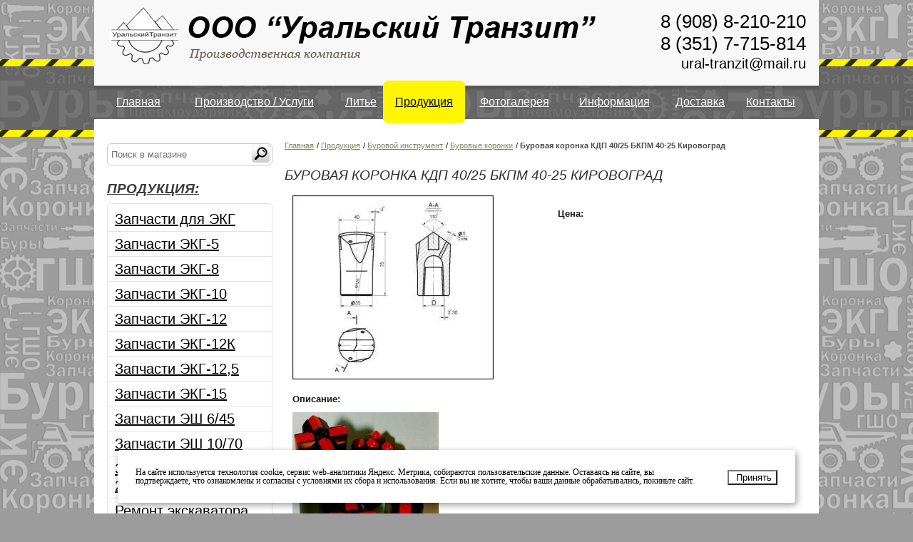

--- FILE ---
content_type: text/html; charset=UTF-8
request_url: https://www.ural-tranzit.ru/shop/group_643/group_644/item_792/
body_size: 7735
content:
<!DOCTYPE HTML PUBLIC  "-//W3C//DTD HTML 4.01//EN" "http://www.w3.org/TR/html4/strict.dtd">

<html>
<head>
<meta name="mailru-verification" content="af4de09f927a77ed" />
<meta name="mailru-verification" content="63158769249cee33" />
<meta name="msvalidate.01" content="831B10F31FA01D6E1225CF20AAC9A4D7" />
<meta name='wmail-verification' content='924c5715468a1d3b42cd31eae647d914' />
<meta name="yandex-verification" content="bdf85a8c71df3498" />
	<title>Буровая коронка КДП 40/25 БКПМ 40-25 Кировоград купить в Челябинске | «Уральский Транзит»</title>
	<meta name="keywords" content="Буровая коронка КДП 40/25 БКПМ 40-25 Кировоград ,Буровые коронки"></meta>
	<meta name="description" content="Буровая коронка КДП 40/25 БКПМ 40-25 Кировоград ,Буровые коронки , "></meta>
	<meta content="text/html; charset=UTF-8" http-equiv="Content-Type"></meta>
    <link type="text/css" href="/XHTML/css/style.css" rel="stylesheet"  />
	<link type="text/css" href="/XHTML/css/jquerys.css" rel="stylesheet" />
		
	<!-- jQuery -->
	<script type="text/javascript" src="/hostcmsfiles/jquery/jquery.js"></script>
	<!-- validate -->
	<script type="text/javascript" src="/hostcmsfiles/jquery/jquery.validate.js"></script>
	<!-- LightBox -->
	<script type="text/javascript" src="/hostcmsfiles/jquery/lightbox/js/jquery.lightbox.js"></script>
	<link rel="stylesheet" type="text/css" href="/hostcmsfiles/jquery/lightbox/css/jquery.lightbox.css" media="screen" />
	
	<script type="text/javascript" src="/templates/template1/hostcms.js"></script>
	<script type="text/javascript" src="/hostcmsfiles/ajax/JsHttpRequest.js"></script>
	<script type="text/javascript" src="/hostcmsfiles/ajax/ajax.js"></script>
	<script type="text/javascript" src="/hostcmsfiles/main.js"></script>

	<!--  BBcode -->
	<script type="text/javascript" src="/hostcmsfiles/jquery/bbedit/jquery.bbedit.js"></script>
    
	<script type="text/javascript" src="/XHTML/js/jcarousellite_1.0.1.js"></script>
	<script type="text/javascript" src="/XHTML/js/validation.js"></script>
	<script type="text/javascript" src="/XHTML/js/jquery.fancybox.pack.js"></script>
	<link rel="stylesheet" type="text/css" href="/XHTML/css/jquery.fancybox.css" />
	<script type="text/javascript" src="/XHTML/js/my.js"></script>
<!--[if IE 6]>
 <link rel="stylesheet" type="text/css" href="/XHTML/css/ie6.css" />
<![endif]-->
 <script type="text/javascript">
		$(document).ready(function(){
			// режем ссылки в описаниях newtype
			//$('.opisanie_kat a').each(function(){$(this).attr('href','#')});
			$('.kart_opisanie a').each(function(){$(this).attr('href','#')});
			//$('.text_otziv a').each(function(){$(this).attr('href','#')});
		});
		</script>

</head>

<body>

<!-- Yandex.Metrika counter -->
<script src="//mc.yandex.ru/metrika/watch.js" type="text/javascript"></script>
<script type="text/javascript">
try { var yaCounter20584156 = new Ya.Metrika({id:20584156});
} catch(e) { }
</script>
<noscript><div><img src="//mc.yandex.ru/watch/20584156" style="position:absolute; left:-9999px;" alt="" /></div></noscript>
<!-- /Yandex.Metrika counter -->
<!-- Yandex.Metrika counter -->
<script type="text/javascript">
(function (d, w, c) {
    (w[c] = w[c] || []).push(function() {
        try {
            w.yaCounter18881764 = new Ya.Metrika({id:18881764,
                    clickmap:true,
                    trackLinks:true,
                    accurateTrackBounce:true});
        } catch(e) { }
    });

    var n = d.getElementsByTagName("script")[0],
        s = d.createElement("script"),
        f = function () { n.parentNode.insertBefore(s, n); };
    s.type = "text/javascript";
    s.async = true;
    s.src = (d.location.protocol == "https:" ? "https:" : "http:") + "//mc.yandex.ru/metrika/watch.js";

    if (w.opera == "[object Opera]") {
        d.addEventListener("DOMContentLoaded", f, false);
    } else { f(); }
})(document, window, "yandex_metrika_callbacks");
</script>
<noscript><div><img src="//mc.yandex.ru/watch/18881764" style="position:absolute; left:-9999px;" alt="" /></div></noscript>
<!-- /Yandex.Metrika counter -->
		<div class="wrap"><!-- wrap -->
		<div class="under_footer"><!-- under_footer -->
		<div class="under_wraper"><!-- under_wraper -->
		<div class="under_shadow"><!-- under_shadow -->
			<div class="header">
				<div class="logo left">
					<a href="/">
						<img class="left" alt="Логотип" src="/XHTML/img/logo.jpg" />
					</a>
                    <div class="clear"></div>
				</div>
                <div class="telefon right">
					
<!--img class="right" alt="Телефон" src="/XHTML/img/tel.jpg" /-->
<div class="right" style="padding-top:15px">
<a href="tel:89088210210" style="font-size:26px;line-height: 1.2;">8 (908) 8-210-210</a><br>
<a href="tel:83517715814" style="font-size:26px;line-height: 1.2;">8 (351) 7-715-814</a><br>
<a href="mailto:ural-tranzit@mail.ru" style="font-size:20px;line-height: 1.2;">ural-tranzit@mail.ru</a>
</div>
</div>
				<div class="clear"></div>
			</div>
			<div class="top_menu">
            <!-- Верхнее меню -->
			<table id="nav"><tr><td class="dir"><div class="rela"><a href="/" title="Главная">Главная</a></div></td><td class="dir"><div class="rela"><a href="/proizvodstvo/" title="Производство / Услуги">Производство / Услуги</a></div></td><td class="dir"><div class="rela"><a href="/litye/" title="Литье">Литье</a></div></td><td class="dir active"><div class="rela"><a href="/shop/" title="Продукция">Продукция</a></div></td><td class="dir"><div class="rela"><a href="/photogallery/" title="Фотогалерея">Фотогалерея</a></div></td><td class="dir"><div class="rela"><a href="/informatsija/" title="Информация">Информация</a></div></td><td class="dir"><div class="rela"><a href="/delivery/" title="Доставка">Доставка</a></div></td><td class="dir"><div class="rela"><a href="/contacts/" title="Контакты">Контакты</a></div></td></tr></table>            </div>
            <div class="clear"></div>
            
            <div class="wrapper" >
            	<div class="left_bar left">
					
<br />
<div class="box_bar">
                        <form action="/search/" method="GET" accept-charset="utf-8" id="seach_form" >
                            <input type="text" name="text" class="box_seach" value="Поиск в магазине" onClick="this.value=''"/>
                            <input type="submit" class=" color_buttom" value/>                       
                        </form>                    
                    </div>
       <div class="left_menu">

<div class="header_grey catalog"><a class="header_grey_span" title="Каталог товаров" href="/shop/"><div class="header_grey_span">Продукция:</div></a></div>
<ul class="dropdown"><li class="li_dropdown"><a href="/shop/group_629/">Запчасти для ЭКГ</a><ul class="dropdown_kat"><li class="li_dropdown"><a href="/shop/group_629/ekg5a/">Каталог ЭКГ-5А</a></li><li class="li_dropdown"><a href="/shop/group_629/group_627/">Спецпредложения на Запчасти ЭКГ-5А</a></li><li class="li_dropdown"><a href="/shop/group_629/ekg8i/">Каталог ЭКГ-8И</a></li><li class="li_dropdown"><a href="/shop/group_629/ekg10/">Каталог ЭКГ-10</a></li></ul></li><li class="li_dropdown"><a href="/shop/group_634/">Запчасти ЭКГ-5</a></li><li class="li_dropdown"><a href="/shop/group_652/">Запчасти ЭКГ-8</a></li><li class="li_dropdown"><a href="/shop/group_653/">Запчасти ЭКГ-10</a></li><li class="li_dropdown"><a href="/shop/group_654/">Запчасти ЭКГ-12</a></li><li class="li_dropdown"><a href="/shop/group_655/">Запчасти ЭКГ-12К</a></li><li class="li_dropdown"><a href="/shop/group_656/">Запчасти ЭКГ-12,5</a></li><li class="li_dropdown"><a href="/shop/group_657/">Запчасти ЭКГ-15</a></li><li class="li_dropdown"><a href="/shop/group_658/">Запчасти ЭШ 6/45</a></li><li class="li_dropdown"><a href="/shop/group_659/">Запчасти ЭШ 10/70</a></li><li class="li_dropdown"><a href="/shop/group_660/">Запчасти ЭШ 15/90, 20/90</a></li><li class="li_dropdown"><a href="/shop/group_618/">Ремонт экскаватора ЭКГ-5А</a></li><li class="li_dropdown"><a href="/shop/group_650/">Запчасти для ЭШ</a></li><li class="li_dropdown"><a href="/shop/group_651/">Вал-шестерни</a></li><li class="li_dropdown"><a href="/shop/group_635/">Запчасти для дробилок</a></li><li class="li_dropdown"><a href="/shop/group_636/">Запчасти для мельниц</a></li><li class="li_dropdown"><a href="/shop/group_623/">Штанги буровые</a><ul class="dropdown_kat"><li class="li_dropdown"><a href="/shop/group_623/group_637/">Буровые штанги (буровые трубы) для станков отечественного производства</a></li><li class="li_dropdown"><a href="/shop/group_623/group_638/">Буровые штанги (буровые трубы) для станков зарубежного производства</a></li><li class="li_dropdown"><a href="/shop/group_623/group_639/">Каталог буровых штанг Atlas Copco</a></li><li class="li_dropdown"><a href="/shop/group_623/group_640/">Бурильные трубы, замки, метчики, колокола ловильные</a></li><li class="li_dropdown"><a href="/shop/group_623/group_641/">Обсадные и колонковые трубы д/ буровых скважин</a></li><li class="li_dropdown"><a href="/shop/group_623/group_642/">Услуги, ремонт буровых труб (штанг) бурового оборудования</a></li></ul></li><li class="li_dropdown"><a href="/shop/group_670/">Литье</a></li><li class="li_dropdown"><a href="/shop/group_643/">Буровой инструмент</a><ul class="dropdown_kat"><li class="li_dropdown"><a href="/shop/group_643/group_644/" class="activ">Буровые коронки</a></li><li class="li_dropdown"><a href="/shop/group_643/group_645/">Пневмоударники</a></li><li class="li_dropdown"><a href="/shop/group_643/group_646/">Пневмодвигатели</a></li><li class="li_dropdown_kat"><a href="/shop/group_643/group_647/">Перфораторы и пневмоподдержка</a><ul class="dropdown_spisok"><li><a href="/shop/group_643/group_647/group_649/">Перфоратор ПП36</a></li><li><a href="/shop/group_643/group_647/group_648/">Перфоратор ПТ48</a></li><li><a href="/shop/group_643/group_647/group_625/">Перфоратор ПП63</a></li><li><a href="/shop/group_643/group_647/group_633/">Поддержки пневматические</a></li></ul></li></ul></li></ul>                    </div>

					<!-- Информация -->
					<div class="info">
                    <!-- Информация -->
                <div class="informacia">Информация</div>
<ul><li><a href="/informatsija/109/" title="Расточка">Расточка</a></li><li><a href="/informatsija/rezka-kruga-i-pokovok/" title="Резка круга и поковок">Резка круга и поковок</a></li><li><a href="/informatsija/108/" title="Спецтехника">Спецтехника</a></li><li><a href="/informatsija/ekskavator-ekg/" title="Экскаватор">Экскаватор</a></li><li><a href="/informatsija/zapchasti-ekg/" title="Запчасти для экскаватора">Запчасти для экскаватора</a></li><li><a href="/informatsija/izgotovlenie-detalei/" title="Изготовление деталей">Изготовление деталей</a></li><li><a href="/informatsija/burovoe-oborudovanie/" title="Буровое оборудование">Буровое оборудование</a></li><li><a href="/informatsija/svarochnie-raboti/" title="Сварочные работы">Сварочные работы</a></li><li><a href="/informatsija/tokarnie-raboti/" title="Токарные работы">Токарные работы</a></li><li><a href="/informatsija/226/" title="Токарные работы [Копия 30.07.2018 13:51:37]">Токарные работы [Копия 30.07.2018 13:51:37]</a></li></ul>                    </div>
				<br/>	
					
                  
                    <div class="clear"></div>
<div class="recommendation"><div class="header_grey left"><div class="header_grey_span">Рекомендуем</div></div><div class="clear"></div><div class="box_recom radius"><div class="one_tovar"><div class="karusel_kat"><a href="/shop/"></a></div><a href="/shop/group_629/group_627/item_694/" class="img_tovar_index" style="text-align:center; width:211px; height:158px; display:block; background:url(/upload/shop_1/6/9/4/item_694/small_shop_items_catalog_image694.jpg) no-repeat center"></a><div class="name_tovar_karusel"><a href="/shop/group_629/group_627/item_694/">Шестерня кремальерная z-14 m-24</a></div><div class="cena_vkladka left">цена по запросу 
			</div><div class="clear"></div><div class="vkladka_old_cena left"> </div><div class="clear"></div></div><div class="clear"></div></div></div>
                </div><!-- left_bar -->
                <div class="content" >
<div id="s1">
	<div class="jcarousel-container">
		<div class="jcarousel-clip">
			<ul class="jcarousel-list">
				 <li><img  src="/XHTML/img/s1.jpg" /></li>
			</ul>
		</div>
		<!-- <a class="jcarousel-prev">&nbsp;</a>
		<a class="jcarousel-next">&nbsp;</a> -->
	</div>
</div>
<div class="bread left">
<a class="bread_link" href="/">Главная</a>
<span class="bread_slesh"> / </span>
<a class="bread_link" href="/shop/">Продукция</a>
<span class="bread_slesh"> / </span>
<a class="bread_link" href="/shop/group_643/">Буровой инструмент</a>
<span class="bread_slesh"> / </span>
<a class="bread_link" href="/shop/group_643/group_644/">Буровые коронки</a>
<span class="bread_slesh"> / </span>
<span class="bread_passive">Буровая коронка КДП 40/25 БКПМ 40-25 Кировоград</span></div>

<div class="clear"></div>

	<div class="header_grey left"><h1 class="header_grey_span2">Буровая коронка КДП 40/25 БКПМ 40-25 Кировоград</h1></div>
<div class="clear"></div>
<div class="kartochka"><div class="left img_kart"><a id="big_photo" class="lightbox" href="/upload/shop_1/7/9/2/item_792/shop_items_catalog_image792.jpg" target="_blank"><img src="/upload/shop_1/7/9/2/item_792/small_shop_items_catalog_image792.jpg" /></a><script>
							$('.marg_img_kart:nth-child(3n)').removeAttr('class');
						</script></div>
			 <div class="nazvanie">Цена:</div><div class="tv_day_old_cena"> </div><div class="tv_day_new_cena"></div><div class="clear"></div><div class="nazvanie">Описание:</div><div class="kart_opisanie pad_bottom"><p><img src="/1292305497.jpg" alt="" width="205" height="250" /></p></div><div class="clear"></div></div>
<div class="clear"></div>
<div class="clear"></div>
<div class="box_otziv"><div class="left" id="napisat_otziv"></div><div class="form_otziv radius" style="display: none;"><div class="ugol_enter"></div><div class="close"></div><div class="zadat_voros radius"><form action="" name="comment_form_0" method="post" id="forma_nap_otziv"><span class="label_vopros">Написать отзыв</span><br /><span class="otziv_tovar">Буровая коронка КДП 40/25 БКПМ 40-25 Кировоград</span><input type="hidden" name="shop_comment_subject" value="Буровая коронка КДП 40/25 БКПМ 40-25 Кировоград" /><span class="pole">Поля, отмеченные <span class="red">*</span>,<br />обязательны для заполнения</span><div class="relative"><div class="red_message"></div><span class="form_label">Ваше имя:<span class="red">*</span></span><input type="text" name="shop_comment_user_name" value="" class="form_input" /></div><div class="relative"><div class="red_message"></div><span class="form_label">Отзыв:<span class="red">*</span></span><textarea name="shop_comment_text"></textarea></div><script type="text/javascript">
					var RecaptchaOptions = {
					theme : 'custom',
					custom_theme_widget: 'recaptcha_widget'
					};
				</script><div id="recaptcha_widget" style="display:none"><div id="recaptcha_image"></div><div class="recaptcha_only_if_incorrect_sol" style="color:red">Неверная капча</div><span class="recaptcha_only_if_image form_label">Введите слова:<span class="red">*</span></span><span class="recaptcha_only_if_audio">Enter the numbers you hear:</span><input type="text" id="recaptcha_response_field" name="recaptcha_response_field" class="form_input" /><div><a href="javascript:Recaptcha.reload()"><img src="/XHTML/img/update.png" alt="обновить" /><span class="update">Обновить</span></a></div><div class="recaptcha_only_if_image"></div><div class="recaptcha_only_if_audio"></div><div></div></div><script type="text/javascript" src="http://www.google.com/recaptcha/api/challenge?k=6LeJz9ASAAAAAAjhuuJqhQJPzIB_DZE3mUcDG3Qr"></script><noscript><iframe src="http://www.google.com/recaptcha/api/noscript?k=6LeJz9ASAAAAAAjhuuJqhQJPzIB_DZE3mUcDG3Qr" height="300" width="500" frameborder="0"></iframe><br /><textarea name="recaptcha_challenge_field" rows="3" cols="40"></textarea><input type="hidden" name="recaptcha_response_field" value="manual_challenge" /></noscript><a href="javascript:void(0);" class="button_non otprav"><input type="submit" value="Добавить" class="button_non2" name="submit_comment" /></a><div class="consent"><input type="checkbox" id="consent" checked="checked" disabled="disabled" /><p class="label-line gray-label">Я согласен(а) на </p><p class="label-line"><a href="/consent/" target="_blank">обработку персональных данных</a></p></div></form></div></div></div>                <div class="clear"></div>
                </div>
        	<div class="clear"></div>
            </div><!-- wrapper -->
            
		</div><!--under_shadow-->
            	<div class="footer" style="position: relative;">
<!-- Yandex.Metrika informer -->
<!--<a href="http://metrika.yandex.ru/stat/?id=18881764&amp;from=informer" style="position: absolute; top: 45px; left: 505px;"
target="_blank" rel="nofollow"><img src="//bs.yandex.ru/informer/18881764/3_1_FFFFFFFF_EFEFEFFF_0_pageviews"
style="width:88px; height:31px; border:0;" alt="Яндекс.Метрика" title="Яндекс.Метрика: данные за сегодня (просмотры, визиты и уникальные посетители)" onclick="try{Ya.Metrika.informer({i:this,id:18881764,type:0,lang:'ru'});return false}catch(e){}"/></a>-->
<!-- /Yandex.Metrika informer -->
					<div class="adress">
					<p>ООО<span style="margin-right: 0.3em"> </span> <span style="margin-left: -0.3em">&laquo;</span>Уральский Транзит&raquo;</p>
<p><span>Челябинская обл., р.п. Старокамышинск, ул.Никитина, 1Б</span></p>
<p><span>тел. 8<span style="margin-right: 0.3em"> </span> <span style="margin-left: -0.3em">(908</span>) 8-210-210, 8<span style="margin-right: 0.3em"> </span> <span style="margin-left: -0.3em">(351</span>) 771-58-14</span></p>
<p><span>e-mail: ural-tranzit@mail.ru</span></p>
<p>Сайт: <a href="http://www.ural-tranzit.ru/">www.ural-tranzit.ru</a></p> 	
					
						</div><!--adress-->
					<div class="intec_logo">
						<div class="intecweb">
							
		<table class='footer_links'>
			<tr>
				<td>
					<a class='intec' target='_blank' href='https://intecweb.ru'><span></span></a>
					<br>
					
					
				</td>
				<td>
					<span class='intec_one'>&nbsp;</span>
				</td>
				<td>
					<a class='intec_two' target='_blank' href='https://intecweb.ru'></a>
		<img id='image_logotip' src='/XHTML/img/intec.png' alt=''>
		
				</td>
			</tr>
		</table>
		
		<script type='text/javascript'>
		$(document).ready(function(){
			$('#image_logotip').load(function(){
				var width = $(this).attr('width'),
				height = $(this).attr('height'),
				height2 = '01';
				height2 = height+3;
				$('.intec_one').css('height', height+'px').css('width',height2+'px');
				$('.intec_two').css('height', height+'px').css('background-position','-'+height2+'px 50%');
				$('.footer_links td').css('height', height+'px');
				$('.intecweb a.intec').css('line-height','0px').css('height','14px');
				$('.intecweb a.intec span').css('line-height','14px');
			});
			$('.special_article').css('color',$('.adress').css('color'));
		});
		</script>
		<style type='text/css'>
		#cookie_notification{
        	z-index: 10;
        	display: none;
        	justify-content: space-between;
        	align-items: flex-end;
        	position: fixed;
        	bottom: 15px;
        	left: 50%;
        	width: 900px;
        	max-width: 90%;
        	transform: translateX(-50%);
        	padding: 25px;
        	background-color: white;
        	border-radius: 4px; 
        	box-shadow: 2px 3px 10px rgba(0, 0, 0, 0.4);
        }
        #cookie_notification button{
            position: unset;
            background: unset;
            width: unset;
            height: unset;
        }
        #cookie_notification p{
        	margin: 0;
        	font-size: 12px;
        	text-align: left;
        	color: $color_text;
        }
        @media (min-width: 576px){
        	#cookie_notification.show{
        		display: flex !important;
        	}
        	.cookie_accept{
        		margin: 0 0 0 25px;
        	 }
        }
        @media (max-width: 575px){
        	#cookie_notification.show{
        		display: block;
        		text-align: left;
        	}
        	.cookie_accept{
        		margin: 10px 0 0 0;
        	}
        }
		.special_article{
			cursor: pointer;
			text-decoration: none !important;
		}
		.footer_links{
			height: 30px;
			float: right;
		}
		.footer_links td:first-child{
			vertical-align: middle;
			text-align: center;
		}
		.footer_links td{
			vertical-align: bottom;
		}
		.intec_one { 
			background: url("/XHTML/img/intec.png") no-repeat transparent;
			border-radius: 2px;
			display: block;
			height: 27px;
			width: 30px;
			margin: 0px -2px 0px 4px;
			}
		.intec_two { 
			display: block;
			height: 27px;
			width: 94px;
			vertical-align: top;
			background: url("/XHTML/img/intec.png") -30px 50% no-repeat transparent;
		}
		#image_logotip{
			display: none;
		}

		</style>
                        <div class="clear"></div>
        				   <a href="http://www.hostcms.ru/" target="_blank" title="Система управления сайтом HostCMS" class="hostcms-link">Система управления сайтом HostCMS</a>
						</div><!--intecweb-->
					</div><!--intec_logo-->
                    <div class="clear"></div>

				</div><!--footer-->
                <!-- Задать вопрос -->
<div class="box_vopros">
		<div class="custom-aligner"></div>
	<div class="form_vopros radius"><!-- Синяя плашка -->
		<div class="ugol"></div><!-- Уголок слева формы -->
		<div class="close"></div><!-- Кнопка закрыть -->
		<div class="zadat_voros radius"><!-- Белая плашка -->
		<form id="forma_zad_vopros" >
			<span class="label_vopros">Заказ продукции</span>
			<span class="pole">Поля, отмеченные <span class="red">*</span>,<p>обязательны для заполнения</p></span>
			<div class="relative">
				<div class="red_message"></div><!-- Красное сообщение об ошибке позиционируется относительно класса relative -->
				<span class="form_label">Ваше имя:<span class="red">*</span></span>
				<input class="form_input" type="text" name="name" />
			</div>
			<div class="relative">
				<div class="red_message"></div><!--Красное сообщение об ошибке позиционируется относительно класса relative-->
			<span class="form_label">E-mail:<span class="red">*</span></span>
			<input class="form_input" type="text" name="email"/>
			</div>
			<div class="relative">
				<div class="red_message"></div><!--Красное сообщение об ошибке позиционируется относительно класса relative-->
			<span class="form_label">Телефон:<span class="red">*</span></span>
			<input class="form_input" type="text" name="tel"/>
			</div>
			<div class="relative">
				<div class="red_message"></div><!--Красное сообщение об ошибке позиционируется относительно класса relative-->
			<span class="form_label">Интересующая продукция:<span class="red">*</span></span>
			<input class="form_input" type="text" name="product"/>
			</div>
			<div class="relative">
				<div class="red_message"></div><!--Красное сообщение об ошибке позиционируется относительно класса relative-->
			<span class="form_label">Прочая информация:<span class="red">*</span></span>
			<textarea name="coment"></textarea>
			</div>
		<span class="form_label">Введите число:<span class="red">*</span></span>
			<img id="comment_0" class="image left" src="/captcha.php?get_captcha=mail" title="Код подтверждения" name="captcha"/>
			<div class="relative">
				<div class="red_message_up" style="display:none">Неверное число</div>
				<input type="hidden" name="captcha_key" value="mail"/>
				<input class="form_input2 right" type="text" name="captcha_keystring" />
			</div>
			<div class="clear"></div>
			<a href="javascript:void(0);" onClick="ReNewCaptchaById('comment_0', 'mail', 30); return false;"><img src="/XHTML/img/update.png" /><span class="update">Обновить</span></a>	

			<a class="button_non otprav" href="javascript:void(0)">
			<input type="button"  class="button_non2" value="Отправить" name='mail_but' id="mail_but" onclick="MyAjaxSubmit()"/></a>
			
		</form>
		</div><!--end zadat_vopros-->
	</div><!--end form_vopros-->
</div><!--end box_vopros-->
        </div><!--under_wraper-->
		</div><!--under_footer-->
		</div><!--wrap-->
				<div id="cookie_notification">
        <p>На сайте используется технология cookie, сервис web-аналитики Яндекс. Метрика, собираются пользовательские данные. Оставаясь на сайте, вы подтверждаете, что ознакомлены и согласны с условиями их сбора и использования. Если вы не хотите, чтобы ваши данные обрабатывались, покиньте сайт.</p>
        <button class="button cookie_accept">Принять</button>
</div>

<script>
	(function(){
		function checkCookies(){
			let cookieDate = localStorage.getItem('cookieDate');
			let cookieNotification = document.getElementById('cookie_notification');
			let cookieBtn = cookieNotification.querySelector('.cookie_accept');
		
			// Если записи про кукисы нет или она просрочена на 1 год, то показываем информацию про кукисы
			if( !cookieDate || (+cookieDate + 31536000000) < Date.now() ){
				cookieNotification.classList.add('show');
			}
		
			// При клике на кнопку, в локальное хранилище записывается текущая дата в системе UNIX
			cookieBtn.addEventListener('click', function(){
				localStorage.setItem( 'cookieDate', Date.now() );
				cookieNotification.classList.remove('show');
			})
		}
		checkCookies();
	})();
</script>
	</body>
</html>


--- FILE ---
content_type: text/css
request_url: https://www.ural-tranzit.ru/XHTML/css/style.css
body_size: 14567
content:
@charset "utf-8";
/*=================== ��������� �������� ========================*/
html, body, div, span, applet, object, iframe,
h1, h2, h3, h4, h5, h6, p, blockquote, pre,
a, abbr, acronym, address, big, cite, code,
del, dfn, em, font, img, ins, kbd, q, s, samp,
small, strike, strong, sub, sup, tt, var,
b, u, i, center,
dl, dt, dd, ol, ul, li,
fieldset, form, label, legend,
table, caption, tbody, tfoot, thead, tr, th, td {
        margin:0 ;
        padding:0 ;
        border: 0;
        outline:0 ;
        font-size: 100%;
        vertical-align: baseline;
        background: transparent;
		/* font-size:0px; line-height:0px; */
}
body 							{ line-height: 1;}
.content ul    {padding-left:20px;}
.yslugi, .left_menu ul, .info ul, .news_company ul 			{list-style:none; padding-left:0px;}
blockquote, q 					{ quotes: none;}
blockquote:before,
 blockquote:after,
q:before, q:after 				{ content: ''; content: none;}
 
/* remember to define focus styles! */
:focus 							{ outline:0 ;}
 
/* remember to highlight inserts somehow! */
ins 							{ text-decoration: none;}
del 							{ text-decoration: line-through;}
 
/* tables still need 'cellspacing="0"' in the markup */
table 							{ border-collapse: collapse; border-spacing:0 ;}
.clear 							{ clear:both;}
a 								{ text-decoration:underline; color: rgb(218, 163, 2);} 
html 							{ height: 100%;}
.left							{ float:left;}
.right							{ float:right; }
.radius							{   border-radius:5px;-moz-border-radius: 5px; /* Firefox */
	-webkit-border-radius: 5px; /* Safari, Chrome */-khtml-border-radius: 5px; /* KHTML */}
.radius6						{   border-radius:6px;-moz-border-radius: 6px; /* Firefox */
	-webkit-border-radius: 6px; /* Safari, Chrome */-khtml-border-radius: 6px; /* KHTML */}
.shadow							{ box-shadow: 0 2px 4px #cbcbcb;}
/*==============================================================*/
/***************************************************************************************/

body							{ background:url(/XHTML/img/fon.jpg) repeat #9c9c9c; text-align:center;}
#ajaxfon                        { background:url(/XHTML/img/ajax_fon.png); position:fixed; width:100%; height:100%; z-index:1000; }
.wrap							{ background:url(/XHTML/img/bg_wrap.png) repeat-x top center; text-align:left; margin:0px auto; width:100%; font-family:verdana; text-align:center; height:100%; }
a:hover, a:hover span						{ color:color: rgb(12, 22, 243);}
/*==============================================================*/
/*=======================footer==================================*/
/*==============================================================*/
.footer							{ background:#fff; margin: 0 auto; width: 980px; padding:0 18px;}
.adress							{ float:left; width:50%; text-align:left; font-family:Arial, Helvetica, sans-serif; color:#211f1d; font-size:13px; font-weight:bold; line-height:16px; padding: 10px 0;}
.adress		span				{ font-size:13px; line-height:16px;}
.under_shadow					{ margin:0 auto; background:url(/XHTML/img/bg_shad.jpg) repeat-x bottom center;
padding-bottom:10px; }
.intec_logo						{ float:right; width:50%; padding-top:20px;}
.intecweb a.intec				{  font-family:Arial, Helvetica, sans-serif; color:#211f1d; font-size:13px; font-weight:bold; vertical-align:top; height:32px; line-height:32px; display:inline-block; }
.intecweb a.intec span			{ vertical-align:top; font-size:13px; line-height:32px;}
.intecweb a.intec img		         	{ margin-left:5px;}
.intecweb						{ float:right; text-align:right; }
/*==============================================================*/
/*=======================Шапка==================================*/
/*==============================================================*/
.header							{ background:#f8f8f8; margin:0 auto; width: 980px; font-family:Arial, Helvetica, sans-serif; padding:0 18px; position:relative}
div.logo						{ /*padding-top:30px;*/ width:570px; text-align:left; }
/* .logo img						{ width:325px; height:47px;} */
/*-------Контактыне данные в шапке---------*/
.telefon						{ width:285px; text-align:right; }
.telefon span					{ font-family:Arial, Helvetica, sans-serif; font-size:14px; color:#283b3e;
	font-weight:normal; line-height:18px; }						
.number_tel						{ line-height:23px; font-weight:bold; font-size:23px; color:#283b3e; padding:18px 0 5px 0; }

.telefon a {
	color:inherit;
	text-decoration:none;
	transition: 0.4s;
}

.telefon a:hover {
	color: rgb(218, 163, 2)
}

/*--------Ссылки в контактных данных----------*/
.link_tel						{ color:#82855d; font-family:Arial, Helvetica, sans-serif; font-size:13px; 
  line-height:13px; padding: 10px 0 8px 18px; text-decoration:underline; }
.link_tel	span					{ color:#82855d; font-family:Arial, Helvetica, sans-serif; font-size:13px; 
  line-height:13px; border-bottom:1px dotted #82855d;}
.fio							{ font-family:Arial, Helvetica, sans-serif; font-weight:bold; font-size:13px; line-height:13px; 
color:#2e2e2e; padding: 10px 0 8px 5px;}
.entered .link_tel				{ padding:10px 0 8px 7px; text-decoration:underline; }
 .link_tel:hover	span		{ color:#242424; border-bottom:1px dotted #242424;}
.registration					{ padding-left: 40px; text-decoration:none;}
.enter							{ padding-left:9px; text-decoration:none; }
/*--------Корзина----------*/
.zakaz{
	width:100px;
	padding:20px 8px 0 20px;
	color:#2c2c2c;
	font-family:Arial, Helvetica, sans-serif;
	font-size:19px;
	line-height:19px;
	text-align:left;
}
.kol_tovar{
	color:#5e5e5e;
	font-size:12px;
	line-height:12px;
	padding-top:10px;
	display:block;
}
.kol_tovar a{
	font-size:12px;
	font-weight:bold;
	color:#1179e5;
	line-height:12px;
}
.cena_zak{
	color:#82855d;
	font-weight:bold;
	font-size:12px;
	padding-top:8px;
	line-height:12px;
}
/*--------Оформить заказ----------*/
.oformit_zakaz{
	text-align:right;
	padding-top:40px;
	width:120px;
}
.oformit_zakaz_a{
	color:#82855d;
	text-decoration:underline;
	font-size:12px;
	line-height:12px;
}

/*==============================================================*/
/*===================Строка поиска==============================*/
/*==============================================================*/
.poisk									{ background:#fff; border:1px solid #959595; text-align:left; padding:1px 1px 1px 18px; vertical-align:middle;}
.txt_poisk								{ border:0; width:180px; font-size:12px;line-height:12px; font-family:Arial, Helvetica, sans-serif; margin-top:5px; color:#727171;}
.but_poisk								{ background:url(/XHTML/img/search.png) no-repeat; height:27px; width:27px; border:0; cursor:pointer; }

.box_bar {
		
	border:1px solid #c7c6c6;
	border-radius:6px;
	-moz-border-radius: 6px; /* Firefox */
	-webkit-border-radius:6px; /* Safari, Chrome */
	-khtml-border-radius: 6px; /* KHTML */
	margin-bottom:12px;
	padding:1px 0;
	height:27px;
	padding-right:1px;
}
#seach_form {		
	border-radius:5px;
	-moz-border-radius: 5px; /* Firefox */
	-webkit-border-radius: 5px; /* Safari, Chrome */
	-khtml-border-radius: 5px; /* KHTML */
	
	text-align:left;	
	padding:10px;
}
.color_buttom 				{ background:url(/XHTML/img/search.png) no-repeat; height: 27px; width: 27px; border: 0; cursor: pointer;
float:right;}
#seach_form 				{ padding:0; }
.box_seach {
	border:none;
	border-radius:5px;
	height:24px;
	width:186px;
	color:#727171;
	font-size:13px;
	line-height:21px;
	padding-left:5px;
	
}

.seach_bottom {
	border:1px solid #2a89a2;
	border-radius:5px;
	-moz-border-radius: 5px; /* Firefox */
	-webkit-border-radius: 5px; /* Safari, Chrome */
	-khtml-border-radius: 5px; /* KHTML */		
	color:#fff;
	font-style:italic;
	font-size:14px;
	padding:1px 5px 3px 5px;
	margin-bottom:5px;
	/*line-height:21px;*/
}
.text_seach {
	color:#222222;
	font-size:12px;
	padding-left:3px;
}
.item_search #gallery  {float:none !important;}
/*==============================================================*/
/*===================Верхнее меню===============================*/
/*==============================================================*/
.wrapper								{ background:#fff; margin:0 auto; width: 980px; padding:12px 18px 14px ; font-family:Arial, Helvetica, sans-serif;  z-index: 1; position: relative; ;}
.top_menu								{ margin:0 auto; width:980px; padding:0 18px; 
background:url(/XHTML/img/top_menu.png) repeat-x top center ; z-index: 2; position: relative;}
#nav									{ padding:0; width:980px; }
#nav td									{ line-height:25px; text-align:center; vertical-align:middle; }
#nav td a								{ font-family:Arial; font-size:16px;line-height:24px; color:#fff; padding:3px 0; display:block; }
#nav td a:hover { text-decoration:underline;}
#nav td:hover	.rela						{ }
#nav td.active .rela							{ background:#fff600; border-radius:8px; }
#nav td.active a						{ color:#000;}
#nav td.active a:hover { text-decoration:none;}
#nav td:first-child	.rela			{ }
#nav td:last-child		.rela		{ }
.rela									{ position:relative; padding:15px 0; }
.vipad_menu								{ z-index:5; line-height:12px; background:#fff600; position:absolute;  font-size:12px; text-align:left; display:none; left:0px; top:54px; width:232px;
border-radius:0 0 4px 4px; -moz-border-radius:0 0 4px 4px; /* Firefox */ -webkit-border-radius:0 0 4px 4px; /* Safari, Chrome */
	-khtml-border-radius:0 0 4px 4px; /* KHTML */ overflow:hidden;}
.vipad_menu	li							{ padding: 6px 26px 6px 26px; }
.vipad_menu	li:hover					{ background:#676666; }
.vipad_menu	li:last-child:hover			{ }
#nav td li a 							{ padding:0; font-size:13px; line-height:16px; color:#000 !important; }
#nav td li a:hover { color:#fff !important;}
/*==============================================================*/
/*===================Левое меню  ===============================*/
/*==============================================================*/
.catalog								{margin-top: 20px; height:auto }
.left_bar								{ width: 232px;}
.header_grey_span, .header_grey_span2, .header_grey_span_none						{ line-height:25px; color:#2c2c2c; font-size:19px; font-family:Arial; font-weight:normal; font-style:italic; text-transform:uppercase; }
.catalog 	.header_grey_span { color:#3c3c3c; font-weight:bold; }	
.nav .header_grey_span					{ font-weight:bold; color:#363636;}				
.header_grey							{ text-align:left; margin-top:20px; }
.tovar_day .header_grey					{ margin-top:0;}
.nav .header_grey						{ margin-top:0; }
ul.dropdown								{ margin-top: 8px; font-size:0; line-height:0; border-radius:5px; border:1px solid #e3e3e3; padding:4px 0;}
ul.dropdown li							{ text-align:left; padding:5px 0; position:relative;
border-bottom: 1px solid #e3e3e3;}
ul.dropdown li:last-child				{ border-bottom: none; }
ul.dropdown li a 						{ display:block; font-size:20px; color:#000; font-weight:normal; line-height:24px; padding-left:10px; padding-right:10px; font-family:Arial; }
ul.dropdown li .dropdown-level_3 a		{ display:block; padding-top:7px; color:#82855d; text-decoration:underline; font-weight:normal;}
ul.dropdown li .dropdown-level_3 a:hover	{ color:#242424;}
ul.dropdown li a:hover					{ color:#515050;}
ul.dropdown li a.activ					{ color:#82881b;}
ul.dropdown_kat	li 						{  border-bottom:none;  font-size:13px;  line-height:18px; padding:7px 0 0 0;}
ul.dropdown_kat	li a					{ font-weight:normal; padding-left:0; color:#333232; font-size:13px; line-height:15px;
padding-left:27px;}
ul.dropdown_kat	li a:hover				{ color:#000; text-decoration:underline; }
ul.dropdown_kat							{ display:none;  padding-top:8px; padding-left:0px;}
ul.dropdown_spisok						{ display:none; margin-top:7px;}
ul.dropdown_spisok		li				{ list-style:none; padding:4px 0 4px 0; margin-left:0;}
ul.dropdown_spisok		li a			{ color:#3e4500; line-height:16px; font-size:12px; text-decoration:underline; font-weight:normal; padding-left:44px;}
ul.dropdown_spisok		li.activ_left_menu { background:#fcff00;}
ul.dropdown_spisok		li.activ_left_menu a { color:#000;}
/* для выпадающего меню */
ul.dropdown li table              { position: absolute;
	display:none;
	top: -1px;
	left: 249px;	
	z-index: 900;
	background:#fff;	
	border: 1px solid #ededed; 
        min-height:100%;}
ul.dropdown li table  td {padding-bottom: 10px;}	
.dropdown-level_3 			{ padding-left:15px;}
.dropdown-level_3 a 			{font-weight:normal !important;}
.dropdown-level_2			{ padding-top:10px;}
.dropdown-level_2 a.activ	{text-decoration:underline; color:#82855d}
.dropdown-level_3 a.activ 	{text-decoration:underline; color:#82855d}
.dropdown-border			{z-index: 901; border-top:1px solid #ededed; border-bottom:1px solid #ededed; width:19px; height:100%; background:#fff; position:absolute; right:-18px; top:-1px; display:none}

/*==============================================================*/
/*===================Информация  ===============================*/
/*==============================================================*/
.info									{ text-align:left; margin-top:27px; }
.informacia								{ line-height:19px; color:#3d3d3d; font-family:Arial; font-size:19px; font-weight:normal; padding:0 0 6px 0; font-style:italic; text-transform:uppercase; }
.info ul								{ font-size:0; line-height:0; }
.info ul li								{ padding:7px 0 0; padding-left:9px; }
.info ul li a							{ color:#242424; font-family:Arial; font-size:14px;  line-height:18px; text-decoration:underline; }
.info ul li a:hover						{ text-decoration:underline; color:#82855d;}
/*==============================================================*/
/*===================Наши магазины===============================*/
/*==============================================================*/
.our_magaxin							{ text-align:left; margin-top:27px; font-family:Arial, Helvetica, sans-serif; margin-bottom:0px; line-height:18px; }
.tel_magazin							{ font-weight:bold; font-size:16px; padding:9px 0 0 0; line-height:18px;}
.regim									{ font-weight:normal; font-size:13px; padding:9px 0 0 0; line-height:18px;}
.our_magaxin ul li	a					{ color:#82855d; padding:9px 0 0 0; line-height:18px; text-decoration:underline; }

/*==============================================================*/
/*===================Задать вопрос==============================*/
/*==============================================================*/
#vopros									{ background:url(/XHTML/img/vopros.png) no-repeat center top ; height:45px; width:auto; padding-left:9px; cursor:pointer;}
#vopros:hover							{ background:url(/XHTML/img/vopros_hover.png) no-repeat center top ;}
#vopros.activ_vopros							{ background:url(/XHTML/img/vopros_activ.png) no-repeat center top;}
.box_vopros								{ 
    display: none;
    position: fixed;
    left: 0;
    top: 0;
    width: 100%;
    height: 100%;
    text-align: center;
    background: rgba(0, 0, 0, 0.3);
    font-size: 0;
    z-index:30; 
}
.custom-aligner{
    display: inline-block;
    vertical-align: middle;
    width: 0;
    height: 100%;
}
.ugol									{  background:url(/XHTML/img/enter_ugol.png) no-repeat left -14px; position:absolute; left:-12px; top:15px; width:13px; height:29px;}
.close									{  background:url(/XHTML/img/close.png) no-repeat; position:absolute; left:240px; top:-12px;
width:25px; height:25px; z-index:11; cursor:pointer;}
.red_message_enter							{display:none; background:url(/XHTML/img/error.png) no-repeat 0 -53px; position:absolute; font-size:11px; color:#fff; font-style:italic; width:323px; height:26px; text-align:center; line-height:18px;/* top:140px; left:107px;*/ right:0; top:-28px;}

.red_message							{ display:none; background:url(/XHTML/img/error.png) no-repeat -199px 0; position:absolute; font-size:11px; color:#fff; font-style:italic; width:124px; height:26px; text-align:center; line-height:18px;/* top:140px; left:107px;*/ right:0; top:0;}
.relative								{ position:relative; }
.red_message_up							{ background:url(/XHTML/img/error.png) no-repeat -199px -27px; position:absolute; font-size:11px; color:#fff; font-style:italic; width:124px; height:26px; text-align:center; line-height:32px; top:32px; right:-5px;}
.form_vopros							{ 
    display:inline-block; 
    vertical-align: middle;
    position:relative;
    background:#bdbdbd; 
    padding:12px 11px; 
    text-align:left;
}
.form_vopros		span				{ display:inline-block; text-align:left; }
.mess									{ line-height: 13px; color: #4A4A4A; font-size: 13px; text-align:center;}
.form_vopros2	        	{ z-index:100; display:none; position:absolute; right:100px; top:102px; background:#0385cd; padding:12px 11px; text-align:left;}
.form_vopros2 .form_input				{ width:208px; border:1px solid #949494; margin:11px 0; }
.form_vopros2 .form_input2				{ width:85px; border:1px solid #949494; margin-top:4px; height:23px;}
.form_vopros2 .form_label				{ line-height:13px; color:#4a4a4a; font-size:13px; width:100%;}
.form_vopros2 textarea					{ width:208px; border:1px solid #949494; margin:11px 0; height:90px;}
.form_vopros2 span		{ display:inline-block; text-align:left; }
.form_vopros2 .ugol   		{ background: url(/XHTML/img/enter_ugol.png) no-repeat ;
position: absolute;
left: 50px;
top: -12px;
width: 30px;
height: 16px;}
.zadat_voros							{ background:#f6f6f6; font-family:Arial, Helvetica, sans-serif; font-weight:normal; padding:13px 11px 10px;
width:208px; box-shadow: 0 0 4px #a5a5a5;}
.label_vopros							{ line-height:19px !important; color:#373737; font-size:19px !important; padding-bottom:8px !important; font-family:'Georgia'; text-transform:uppercase; }
.pole									{ color:#979797; font-size:11px; font-style:italic; line-height:12px; margin-bottom:9px;}
.pole p									{ font-size:11px; line-height:12px;}
.red									{ line-height:14px; color:#bf0303; font-size:14px;}
.form_vopros .form_input				{ width:208px; border:1px solid #949494; margin:11px 0; }
.form_vopros .form_input2				{ width:85px; border:1px solid #949494; margin-top:4px; height:23px;}
.form_vopros .form_label				{ line-height:13px; color:#4a4a4a; font-size:13px; width:100%;}
.form_vopros textarea					{ width:208px; border:1px solid #949494; margin:11px 0; height:90px;}
.image									{ margin: 4px 0 13px 0; }
.update									{ line-height:11px !important; color:#acacac !important; font-size:11px !important; border-bottom: 1px dashed #acacac !important; padding-left:3px !important; }
.otprav									{ margin:12px auto 0; }
/*==============================================================*/
/*===================     ВХОД   ==============================*/
/*==============================================================*/
.form_enter								{ display:none; position:absolute; left:45px; top:32px; background:#0385cd; padding:12px 11px; text-align:left;}
.form_enter .form_input					{ width: 151px; border:1px solid #949494; height:21px; padding-left:5px;}
.width_plashka							{ width: 418px; padding-bottom:5px;}
.marg_inp								{ margin-right:9px;}
/*.button_enter							{ background:url(/XHTML/img/button.png) no-repeat left -106px; height:26px; text-align:top; padding-left:10px; width:68px; margin-left:7px;}
.button_enter2							{ border:0; background:url(/XHTML/img/button.png) no-repeat right -106px; font-size:12px; font-family:Arial, Helvetica, sans-serif; color:#fff; display:block; padding-right:10px; width:78px; height:26px; text-align:center; line-height:26px; padding-left:0;
cursor:pointer; }
.button_enter	 a						{ background:url(/XHTML/img/button.png) no-repeat right -106px; font-size:12px; font-family:Arial, Helvetica, sans-serif; color:#fff; display:block; padding-right:10px; width:68px; height:26px; text-align:center; line-height:26px; }*/
.ugol_enter								{  background:url(/XHTML/img/enter_ugol.png) no-repeat left -14px; position:absolute; left:-12x; top:100px;
width:26px; height:30px;}
.enter_close							{ left:452px !important; top:-12px !important;}
.form_enter .label_vopros				{ display:block; }
.parol									{ font-size:11px; color:#808080; display:block; margin-left:166px; line-height:11px; text-decoration:underline;
margin-top: 6px;}			
/*==============================================================*/
/*===================Отзыв покупателя============================*/
/*==============================================================*/
.otziv_pokupatelya						{ margin-top:17px; text-align:left; }
.otziv_header							{ color:#2c2c2c; font-size:19px; font-weight:normal; width:115px; line-height:25px; text-align:left; }
.otziv_block	p, .news_desc			{ font-size:12px; color:#545050; line-height:16px; }
.news_desc								{  padding-left:9px; font-family:Arial;}
.one_news  .news_desc					{ padding-left:0;}
.name_otziv								{ display:block; line-height:13px; text-decoration:underline; color:#82855d; font-size:13px; padding:10px 0; height:13px; overflow:hidden; }
.date_otziv								{ line-height:11px; color:#525252; font-size:11px; padding:10px 0 5px 9px; }
.nik									{ font-weight:bold; color:#2c2c2c; padding:2px; line-height:11px; font-size:11px;}
.all_otziv								{ line-height:11px; text-align:right; text-decoration:underline; color:#2c2c2c; font-size:11px; display:block; padding:12px 9px 0 0;}
/*==============================================================*/
/*===================Рекомендуем	============================*/
/*==============================================================*/
.recommendation							{ }
.box_recom								{ padding:9px; padding-top:0px; margin-top:4px; }


/* черная кнопка*/
.but_v_korzine_black					{ background:url(/XHTML/img/korzina.png) no-repeat; border:none; width:60px; height:28px; position:relative;
 cursor:pointer; }
.pos1									{ top:22px; right:4px;}
/*==============================================================*/
/*===================Картинка на главной странице ===============*/
/*==============================================================*/
.content								{ float:left; padding: 0 0 0 17px; width:730px;}
#s1										{ display:none; text-align:right;}
/*==============================================================*/
/*===================Товар дня==================================*/
/*==============================================================*/
.tovar_day								{ }
.tovar_day_box							{background:#fff; border:1px solid #e7e7e7; box-shadow: 0 0 2px #f1f1f1; padding:0; margin-top:6px; height:246px; }
.tovar_day_box img						{ max-height:158px; max-width:211px; float:left; margin: 12px 0 0 12px; }
.tovar_day_info							{ float:left; padding:0 0 0 25px; width:236px; font-family:Arial, Helvetica, sans-serif; font-weight:normal; 
height:100%; position:relative;}
.tv_day_kat								{ line-height:11px; max-height:11px; overflow:hidden; padding-top:12px; text-decoration:underline; color:#656565; font-size:11px;
text-align:left; }
.tv_day_name_tv							{ max-height:40px; overflow:hidden; text-decoration:underline; color:#82855d; font-size:16px; padding-top:8px; text-align:left; word-wrap: break-word; line-height:19px; }
.tv_day_xarak							{ line-height:16px; color:#1f1f1f; font-weight:normal; font-size:13px; text-align:left; padding-top:11px; height:98px; overflow:hidden; word-wrap: break-word; }
.tv_day_xarak span						{ font-weight:normal; line-height:13px; font-size:13px;}
.tv_day_old_cena						{line-height:13px; font-size:13px; color:#8c8c8c; font-weight:bold;/* padding-top:43px;*/}
.tv_day_old_cena strike, .tv_day_old_cena { line-height:13px; font-size:13px;}
.tv_day_old_cena span					{ font-weight:normal; line-height:13px; font-size:13px;}
.cena_box								{ position:absolute; top:185px; width:232px; right:110px;}
.tv_day_new_cena						{ line-height:28.36px; font-size:28.36px; color:#242424; padding-top:9px; font-weight:bold; }
.tv_day_new_cena span					{ line-height:22.69px;  font-weight:normal; font-size:22.69px; }
/* синяя кнопка*/
.but_v_korzine_blur						{ background:url(/XHTML/img/korzina.png) no-repeat 0 -56px; border:none; width:60px; height:28px; position:relative;   cursor:pointer;  }
/* зеленая кнопка*/
.but_v_korzine_green						{ background:url(/XHTML/img/korzina.png) no-repeat 0 -28px; border:none; width:60px; height:28px; position:relative;   cursor:pointer;  }

.position								{ top:7px;}

.vkladka								{ width:238px; border-radius:0 5px 5px 0;-moz-border-radius: 0 5px 5px 0; /* Firefox */
	-webkit-border-radius: 0 5px 5px 0; /* Safari, Chrome */-khtml-border-radius: 0 5px 5px 0; /* KHTML */ overflow:hidden; }
.vkladka_tv_day							{ background:url(/XHTML/img/vkladka.png) top left #f2f2f2;  height:61px; text-align:left; padding:10px 0 10px 10px; cursor:pointer; /*border-top:1px solid #e3e3e3;*/border-top:1px solid #e3e3e3;}
.vkladka_tv_day_non_top					{ background:url(/XHTML/img/vkladka.png) bottom left #f2f2f2;  height:61px; text-align:left; padding:10px; cursor:pointer;border-top:1px solid #e3e3e3;}
.vkladka_activ							{ background:#fff;  height:62px; text-align:left; padding:10px; cursor:pointer; }
.vkladka .tv_day_kat					{ padding:0; display:block; }
.vkladka_name_tv						{ color:#2c2c2c; font-size:13px; padding-top:3px; overflow:hidden; max-height:32px; line-height: 16px;}
.cena_vkladka							{ padding:0 3px 0 9px; font-family:Arial; line-height:19px; font-size:19px; color:#000; font-weight:normal; padding-top:3px; padding-bottom:1px; border-radius:12px; background:#fffc00;}
.cena_vkladka span						{ line-height:13px; font-weight:normal; font-size:13px;  }
.vkladka_old_cena 						{ line-height:11px; font-size:11px; color:#3a3937; font-weight:bold; padding-top:10px; padding-left:3px;}
.vkladka_old_cena strike					{ line-height:11px; font-size:11px;}
.vkladka_old_cena  span					{ font-weight:normal; line-height:11px; font-size:11px;}
.vkladka_tv_day_non_top:hover			{ background:url(/XHTML/img/vkladka.png) bottom left #fcfcfc;}
.vkladka_tv_day:hover 					{ background:url(/XHTML/img/vkladka.png) top left #fcfcfc;}
/*==============================================================*/
/*=================Популярные товары таблица ====================*/
/*==============================================================*/
.popular_tovar							{ line-height:13px; width:100%; font-family:Arial, Helvetica, sans-serif; margin-top:16px; font-size:13px;  }
.popular_tovar table					{ width:100%;}

/*.popular_tovar tr						{ border-bottom:1px solid #ececec;}*/
.popular_tovar td						{ text-align:left; padding:7px 0 5px 10px; }
.zagalovok_pop							{ line-height:11px; border-bottom:1px solid #8b8b8b !important; color:#4c4c4c; font-size:11px;}
.zagalovok_pop td						{ padding: 0 0 5px 10px; line-height:11px; font-size:11px;}
/*    ячейки     */
.artikul								{ color:#4c4c4c; font-size:12px; line-height:12px;}
.pop_kategor	a						{ color:#737373; text-decoration:underline; line-height:18px;}
.name_tovar_pop a						{ color:#000; text-decoration:underline; line-height:18px;  }
.cena_pop_table							{ color:#242424; font-weight:bold; }
.cena_pop_table span					{ font-weight:normal; }
.korzina_pop							{ border:0; background:url(/XHTML/img/korzina_table.png) no-repeat 0 0; height:16px; width:19px; cursor:pointer; margin-left:7px; display:block; }
.korzina_pop_green						{ border:0; background:url(/XHTML/img/korzina_table.png) no-repeat 0 -16px; height:16px; width:19px; cursor:pointer; margin-left:7px; display:block; }
.korzina_pop:hover						{ background:url(/XHTML/img/korzina_table.png) no-repeat 0 -32px; }
.fon_table_pop							{ background: #CC99CC;}
.white	td								{  border-bottom:1px solid #ececec; border-top:1px solid #ececec; font-size:12px; line-height:12px;}
.white	a	, .white	span			{ font-size:12px; line-height:18px;}
.border_none	td								{ border-top:none;}

.gray		td							{ background:#f7f7f7; border-bottom:1px solid #fff; border-top:1px solid #fff; font-size:12px; line-height:12px;}
.gray a,.gray span									{ font-size:12px; line-height:18px;}
.green		td							{ background:#ddf6cc; border-bottom:1px solid #fff; border-top:1px solid #fff; font-size:12px; line-height:12px;}
.green a,.green span								{ font-size:12px; line-height:18px;}
.green_div								{ border-top:1px solid #ececec; border-bottom:1px solid #ececec; font-size:12px; line-height:12px;}
.border_none							{ border-top:none; }
.popular_tovar a:hover					{ color:#242424;}
/*==============================================================*/
/*=================Популярные товары карусель1 ====================*/
/*==============================================================*/

.next									{ background:url(/XHTML/img/prev_next.png) no-repeat -21px 0; display:block; float:right; height:21px; padding:0; text-align:center; width:21px; margin-top:0;}
.prev									{ background:url(/XHTML/img/prev_next.png) no-repeat 0 0; display:block; float:right; height:21px; padding:0; text-align:center; width:21px; margin-right:4px; margin-top:0;}
.next:hover									{ background:url(/XHTML/img/prev_next.png) no-repeat -21px -21px;}
.prev:hover									{ background:url(/XHTML/img/prev_next.png) no-repeat 0 -21px; }
.karysel								{ height:306px; margin-top:6px; padding:0;  border:1px solid #E7E7E7; font-family:Arial, Helvetica, sans-serif; padding:0 12px; width: 705px; overflow:hidden; box-shadow:0 0 2px #F1F1F1;}

.slid2									{ visibility: visible; overflow: hidden; position: relative; z-index: 2; left: 0px; width:705px !important;}
ul.ul_karusel 							{left: ; position: relative;  width:2000px;z-index: 1;}
ul.ul_karusel li						{ overflow: hidden; float: left; width: 211px; height: ; margin-right:36px;}
.one_tovar img							{  max-width: 211px; max-height: 158px;}
.one_tovar								{ text-align:left; position:relative; height:286px; }
.box_recom .one_tovar					{ height:auto; max-height:286px;}
.karusel_kat	a						{ font-family:Arial; color:#3a3937; text-decoration:underline; font-size:11px; line-height:14px; display:block;}
.karusel_kat a:hover					{ color:#242424;}
.karusel_kat							{ height:28px; padding:2px 0; width: 211px; overflow: hidden; margin-bottom:3px; }
.name_tovar_karusel		a				{ color:#000; font-size:14px; text-decoration:underline; line-height:19px;
font-family:'Georgia'; }
 
.name_tovar_karusel a:hover				{ color:#242424;}
.name_tovar_karusel						{ height:39px; padding:6px 0 6px 0; width: 211px; overflow:hidden; }
.one_tovar .cena_vkladka				{ line-height:17px; font-size:17px; padding-top:2px;}
.one_tovar .cena_vkladka span			{ font-family:12px;}
.box_recom .name_tovar_karusel			{ height:36px;}
.one_tovar .vkladka_old_cena			{ padding-top:8px; padding-bottom:5px; padding-left:0;}
/*******/
.button_non									{ border:0; background:url(/XHTML/img/button.png) no-repeat left top; height:30px; text-align:top; padding-left:4px; width:68px; display:block; text-decoration:none; }
.button_non2								{ border:0; background:url(/XHTML/img/button.png) no-repeat right top; font-size:12px; font-family:Arial, Helvetica, sans-serif; color:#fff; display:block; padding-right:4px; width:78px; height:30px; text-align:center; line-height:30px; padding-left:0;
cursor:pointer;}
.button_non:hover, .button_non:hover input, .button_zakaz:hover, .button_zakaz:hover > div	{ background:url(/XHTML/img/button.png) no-repeat right -34px;  }
/*.button_non2:hover							{  background:url(/XHTML/img/button.png) no-repeat right -34px; }*/
.button_non	 a								{ background:url(/XHTML/img/button.png) no-repeat right top; font-size:12px; font-family:Arial, Helvetica, sans-serif; color:#fff; display:block; padding-right:10px; width:68px; height:32px; text-align:center; line-height:32px; }
/***************/
/***Оформить заказ кнопка***/
/*.button_zakaz							{ background:url(/XHTML/img/button.png) no-repeat left -135px; height:26px;  text-align:top; padding-left:10px; width:100px; margin-top:7px; }
	.button_zakaz	 a								{ background:url(/XHTML/img/button.png) no-repeat right -135px; font-size:12px; font-family:Arial, Helvetica, sans-serif; color:#fefefe; display:block; padding-right:10px; width:100px; height:26px; text-align:center; line-height:26px; }*/
	/******/
.button									{ background:url(/XHTML/img/button.png) no-repeat left top; height:32px;  position:absolute; left:123px; 
top:244px; text-align:top; padding-left:10px; width:68px; }
.button	 a								{ background:url(/XHTML/img/button.png) no-repeat right top; font-size:12px; font-family:Arial, Helvetica, sans-serif; color:#fff; display:block; padding-right:10px; width:68px; height:32px; text-align:center; line-height:32px; }
/*.button:hover							{ background:url(/XHTML/img/button.png) no-repeat left -34px;}*/
.button	 a:hover						      { background:url(/XHTML/img/button.png) no-repeat right -34px;}
.button_g								{ background:url(/XHTML/img/button.png) no-repeat left -68px; height:32px;  position:absolute; left:123px; 
top:244px; text-align:top; padding-left:10px; width:68px; }
.button_g a								{ background:url(/XHTML/img/button.png) no-repeat right -68px; font-size:12px; font-family:Arial, Helvetica, sans-serif; color:#fff; display:block; padding-right:10px; width:68px; height:32px; text-align:center; line-height:32px; }
.small_button							{ top:115px; left:114px; position:absolute; }
.day_button								{ right:-85px; top:18px; position:absolute; }
/*****/
.position_but_karusel					{ bottom: 10px;}
/*==============================================================*/
/*=================Популярные товары карусель2 ====================*/
/*==============================================================*/

.small_karusel							{ height:164px; width:705px; }
.small_karusel .one_tovar img			{  max-width: 98px; max-height: 74px; margin-right:16px; margin-top:8px; }
.small_karusel .karusel_kat				{ height:16px; padding:12px 0 0 0;}
.small_karusel .name_tovar_karusel		{ height:23px; padding:0 0 12px 0; overflow:hidden; }
.small_karusel .one_tovar				{ height:164px;}
.small_karusel .cena_vkladka			{ padding-top:14px; }
.small_karusel .vkladka_old_cena		{ padding: 2px 0 10px 0;}
/*==============================================================*/
/*=================о компании============== ====================*/
/*==============================================================*/
.company								{ font-family: Arial; font-size:13px; color:#000; text-align:left;  line-height:19px; margin:16px 0 0 0; width:100%;}
.content								{ font-family: Arial; font-size:13px; color:#000; text-align:left;  line-height:19px;}
.content p								{ padding-bottom: 8px; font-size:13px; line-height:19px;}
.company		p						{ padding-bottom: 8px; font-size:13px; line-height:19px;}
.company		p:last-child			{ padding-bottom:0;}
.company img							{ float: left; padding:0 18px 9px 0;}
.news .one_statya img								{ float: left; padding:0 18px 9px 0;}
.tabs									{ width:473px;}
/*==============================================================*/
/*=================Новости============== ====================*/
/*==============================================================*/
.news_company							{ float:right; width:232px;}
.news_company ul li						{ padding-left:9px;}
.one_news	a							{ font-family:Arial; font-size:13px; font-weight:normal; color:#242424; text-decoration:underline; line-height:18px;
display:block; max-height:36px; overflow:hidden; margin-bottom:5px;}
.one_news a:hover						{ color:#242424;}
.one_news								{ margin-top:12px; text-align:left; font-size:12px; color:#545353; line-height:16px; overflow:hidden; height:auto; }
.date_news								{ font-family:Arial; line-height:11px; text-align:left; color:#5a5a5a; font-size:11px; font-weight:normal; display:block; padding:15px 0 6px 0; font-style:italic; }
.read_all								{ font-family:Arial; line-height:12px; float:right; color:#1c1c1c; font-size:11px; text-decoration:underline; margin-top:14px; background:#fffc00; border-radius:12px; padding:3px 6px;}
.read_all img							{ margin-right:7px;}
.news_desc								{ overflow:hidden; max-height:64px;}
.news_desc p							{ line-height:16px;}
/*==============================================================*/
/*================Популярные бренды========= ====================*/
/*==============================================================*/

.popular_brend							{ padding: 20px 0 0 9px;}
.pop_brend_box							{ background:#1d1d1d; margin-top:10px;  text-align:left; padding:8px 0 10px 9px; height:13px; overflow:hidden;}
.pop_brend_box ul						{ margin:0; padding:0; font-size:0; line-height:0; letter-spacing:-1px; }
.pop_brend_box ul li					{ display:inline; }
.pop_brend_box ul li a					{ color:#fff; text-decoration:underline; display:inline; font-size:13px; line-height:13px;letter-spacing:normal; padding-right:20px; }
.pop_brend_box ul li a:hover			{ color:#5eaeff;}
.all_brend								{ line-height:11px; float:right; color:#1c1c1c; font-size:11px; text-decoration:underline; margin-top:10px;}
.popular_brend2							{ width: 730px;}
.popular_brend2 .pop_brend_box			{ width: 721px;}
/*
label.error								{ background:#fefdfd; position:absolute; border:1px solid #dedede; padding:11px 14px; z-index:15; font-size:10px; font-family:Verdana; right:-240px; top:10px; color:#e5270d; display:none; width:230px; border-radius:7px; -moz-border-radius: 7px; -webkit-border-radius: 7px; -khtml-border-radius: 7px;}*/

label.error								{ background:url(/XHTML/img/error.png) no-repeat -199px 0; position:absolute; font-size:11px; color:#000; font-style:italic; width:124px; height:26px; text-align:center; line-height:18px;/* top:140px; left:107px;*/ right:0; top:-3px;}
#form_vxod label.error					{ background:url(/XHTML/img/error.png) no-repeat 0 -53px; position:absolute; font-size:11px; color:#fff; font-style:italic; width:323px; height:26px; text-align:center; line-height:18px;/* top:140px; left:107px;*/ right:0; top:-28px;}
/*==============================================================*/
/*===================     Услуги  ==============================*/
/*==============================================================*/
.yslygi									{ width:705px; padding:16px 12px 0; overflow:hidden; margin-bottom:16px; }
.yslygi	.one_tovar						{ height:auto;}
.yslygi li								{ float:left; list-style:none;}
.yslygi .name_yslygi					{ color: #82855d; font-size: 16px; line-height: 20px; text-decoration: underline; display:block; width:211px;
max-height:40px; overflow:hidden; margin-top:9px;}
.yslygi .name_yslygi:hover				{ color:#242424;}
.text_yslygi							{ color:#545353; font-size:13px; line-height:18px; height:54px; width:211px; overflow:hidden; margin-top:6px;}
.marg_ysl								{ margin-right:36px; }	

/*==============================================================*/
/*===================   Каталог продукции =======================*/
/*==============================================================*/	
.catalog_zagolovok						{ margin: 0 0 16px 0; }	
.one_catalog							{ text-align: center; width:211px; margin-left: 11px; margin-bottom:30px;}
.name_catalog							{ color: #82855d; font-size: 16px; line-height: 20px; text-decoration: underline; 
height:40px; overflow:hidden; display:block; }
.marg_right_catalog						{ margin-right:26px; }
.one_catalog .img_catalog_index			{ padding-bottom:10px; display:block; height:158px;}
.one_catalog img						{ max-height:158px; max-width:211px; }

.product_vipad							{ margin-left:29px; text-decoration:underline; display:none; }
.product_vipad	a						{ color:#626262; font-size:13px; line-height:16px; margin-bottom:11px; display:block; }
.uslugi_activ							{ text-decoration:none; color:#2a2a2a;}
.product_img img						{ max-height:71px; max-width:95px !important; margin:12px 9px 0px 9px;}
.product_class .uslugi					{ width:223px; margin:12px 9px 0px 9px;}
.marg_prod								{ margin-right:18px;}
/*==============================================================*/
/*===================   Хлебные крошки ========================*/
/*==============================================================*/
.bread									{ margin:9px 0 0 0;}
.bread_link								{ color:#82855d; font-size:11px; line-height:11px; text-decoration:underline; }
.bread_passive							{ color:#4b4b4b; font-weight:bold; font-size:11px; line-height:11px;}
.bread_slesh							{ color:#; font-weight:normal; font-size:11px; line-height:11px;}
/*==============================================================*/
/*=================== Карточка товара ========================*/
/*==============================================================*/
.kartochka								{ padding: 0 0 0 11px; font-family:Arial, Helvetica, sans-serif; text-align:left; position:relative;
margin-top:16px; }
.big_img								{ height:252px; width:337px;}
.nazvanie								{ color:#1b1a1a; font-size:13px; line-height:13px; font-weight:bold; margin-bottom:12px;}
.nazvanie span							{ color:#4b4b4b; font-weight:normal; font-size:13px; line-height:13px;}
.but_kart								{ left:642px; top:74px; }
.kartochka .tv_day_new_cena				{ margin-bottom:20px; }
.kart_opisanie							{ color:#353535; font-size:13px; line-height:19px;}
.kartochka ul							{ float:left; margin-top:16px; }
.kartochka ul		li					{ display:inline-block; }
.kartochka ul li	img						{ max-height:71px; max-width:95px; /* border:1px solid #cacaca; */ cursor:pointer; }
div.button								{ cursor:pointer;}
.img_kart								{ width: 337px; margin: 0 35px 16px 0; }
.img_kart>a							{ display:block; width:337px; height:auto;}
.img_kart ul  							{ width: 337px;}
.img_kart ul li							{ width: 95px;  text-align:center; padding-bottom:5px;}
.marg_img_kart							{ margin-right:22.67px;}
.kart_xarakt							{ border-top: 1px solid #8b8b8b; margin-top:16px; width:356px; font-family:Arial, Helvetica, sans-serif;}
.kart_xarakt td							{ font-size:13px; line-height:18px; padding:8px 0 8px 12px; text-align:left; color:#404040;}
.kart_xarakt td:first-child				{ width:196px; color:#292929; font-weight:bold; }
.back_grey								{ background:#f7f7f7;}
.karusel_kartochka						{ border:none; box-shadow:none; margin-top:4px;}
.pad_bottom								{ margin-bottom:42px;}
/*=================== Написать отзыв ========================*/
#napisat_otziv							{ background:url(/XHTML/img/back_vopros.png) no-repeat top center; height:46px; width:216px; cursor:pointer; margin-top:10px; margin-left:11px; }
#napisat_otziv:hover					{ background:url(/XHTML/img/back_vopros.png) no-repeat center -46px; }
#napisat_otziv.activ_otziv				{ background:url(/XHTML/img/back_vopros.png) no-repeat center -46px; }
.block_otziv							{ margin:10px 0 5px 24px; width:479px;}
.otziv_zagolovok						{ background:#f7f7f7; color:#525252; font-size:12px; line-height:12px; text-align:left; 
padding:8px 0 8px 12px;  }
.otziv_zagolovok span					{ font-size:12px; line-height:12px; color:#2c2c2c; font-weight:bold; padding-left:5px;}
.one_otziv img							{ margin: 17px 47px 5px 25px; }
.text_otziv								{ margin-top:17px; font-family:Arial, Helvetica, sans-serif; color:#545353; font-size:13px; line-height:18px;
margin-bottom:18px; width:356px; text-align:left;}
.block_otziv .header_grey_span_none		{ margin-bottom:8px;}
/*==============================================================*/
/*=================== Список товаров ========================*/
/*==============================================================*/
.kolvo_str								{ color:#aeaeae; font-size:19px; line-height:19px; font-family:Arial, Helvetica, sans-serif; margin-top:20px;}
.tovar_all								{ margin-top:12px; /* background:url(/XHTML/img/tovar_shadow.jpg) no-repeat center bottom; */}
.tovar_all .button						{ top: 206px;}
.tovar_all .one_tovar					{ height:auto; margin-left:11px; margin-bottom:20px; margin-top:10px;}
.marg_img_tovar							{ margin-right:27px;}
.opisanie_kat .header_grey				{ margin-bottom:16px;}
.number_str								{ text-align:center; padding-top:4px; margin:0 90px 0; display:inline; }
.number_str		li						{ display:inline; margin-right:4px; margin-left:4px;  }
.page_link								{ color: #82855d;font-size: 13px; line-height:13px; text-decoration: underline;}
.activ_link								{ color: #000000; font-size: 13px; line-height:13px;  text-decoration: none; font-weight:bold; }
.str_prev_next							{ color:#82855d; text-decoration:underline; font-size:16px; line-height:16px; background:none;
border:none; cursor:pointer; padding:0; height:auto; width:auto;}
.str_prev_next_none						{ color:#82855d; text-decoration:none; font-size:16px; line-height:16px;}
.str_a:hover span						{ color:#242424;} 
li.page_next								{ padding-left:20px; }
li.page_prev								{ padding-right:20px; }
.stranisa								{ margin-top:5px; text-align:center; float:left; width:100%;}
.none_line								{ text-decoration:none; }
/*=================== Форма сортировки товаров ========================*/
.forma_tovar_sort						{ background:url(/XHTML/img/bg_form_tovar.jpg) repeat-x top center #f2f2f2; height:48px;
border:1px solid #d6d6d6; margin-top:0px; padding:8px 10px;}
.forma_tovar_sort span,.forma_tovar_sort label	{ font-size:11px; line-height:17px; color:#686868; font-family:Arial, Helvetica, sans-serif;
padding-right:4px;}
.forma_tovar_sort a						{ font-size:11px; line-height:17px; color:#82855d; font-family:Arial, Helvetica, sans-serif;
text-decoration:underline; padding-right:8px;}
.forma_tovar_sort input					{ border:1px solid #949494; height:20px; width:53px; margin-top:5px; margin-right:4px; padding-left:3px;}
/*
.forma_tovar_sort .button_zakaz							{ position:relative; top:-32px; left:190px; background:url(/XHTML/img/button.png) no-repeat left -106px; height:22px;  text-align:top; padding-left:10px; width:67px; margin-top:10px; }
.forma_tovar_sort .button_zakaz	 a								{ background:url(/XHTML/img/button.png) no-repeat right -164px; font-size:12px; font-family:Arial, Helvetica, sans-serif; color:#fefefe; display:block; padding-right:10px; width:67px; height:22px; text-align:center; line-height:22px; text-decoration:none;}*/


span.sort_name_tov							{ color:#242424;}

/*==============================================================*/
/*=================== Корзина несколько шагов ===================*/
/*==============================================================*/
.blur_header							{ font-size:19px; color:#117ae5;}
.step 									{ background:url(/XHTML/img/bg_korzina.jpg) repeat-x top center; border:1px solid #e0e0e0; height:37px;
margin-top:16px; overflow:hidden;  }
.step 	a:first-child					{  border-radius:5px 0 0 5px ;-moz-border-radius: 5px 0 0 5px; /* Firefox */
	-webkit-border-radius: 5px 0 0 5px; /* Safari, Chrome */-khtml-border-radius: 5px 0 0 5px; /* KHTML */}
div.last_li								{ padding-right:0; }
.last_li a								{  border-radius:0 5px 5px 0;-moz-border-radius:0 5px 5px 0; /* Firefox */
	-webkit-border-radius:0 5px 5px 0; /* Safari, Chrome */-khtml-border-radius:0 5px 5px 0; /* KHTML */}

.step a									{ font-size:13px; line-height:38px; color:#333; font-family:Arial, Helvetica, sans-serif;
padding:0 31.5px 0 11px; } 
.last_li	a							{ padding-right:41.5px;}
.step a.activ_step					{ background:url(/XHTML/img/activ_step.jpg) no-repeat top center; color:#fff;}

.b_left									{ display:block; float:left; width:10px; height:38px; background:url(/XHTML/img/activ_step.jpg) no-repeat top left;}
.b_right								{ display:block; float:left; width:10px; height:38px; background:url(/XHTML/img/activ_step.jpg) no-repeat top right; }

.step 	span:first-child					{  border-radius:5px 0 0 5px ;-moz-border-radius: 5px 0 0 5px; /* Firefox */
	-webkit-border-radius: 5px 0 0 5px; /* Safari, Chrome */-khtml-border-radius: 5px 0 0 5px; /* KHTML */}
.last_li span								{  border-radius:0 5px 5px 0;-moz-border-radius:0 5px 5px 0; /* Firefox */
	-webkit-border-radius:0 5px 5px 0; /* Safari, Chrome */-khtml-border-radius:0 5px 5px 0; /* KHTML */}

.step span									{ font-size:13px; line-height:38px; color:#333; font-family:Arial, Helvetica, sans-serif;
padding:0 31.5px 0 11px; } 
.last_li	span							{ padding-right:41.5px;}
.step span.activ_step					{ background:url(/XHTML/img/activ_step.jpg) no-repeat top center; color:#fff; }
span.pad_left								{ padding-left:21px;}
a.pad_left								{ padding-left:21px;}
a.pad_left2								{ padding-left:31px;}
span.pad_left2								{ padding-left:31px;}
/*888888888888888888888888888888888888888*/
/*888888888888888888888888888888888888888*/
/*888888888888888888888888888888888888888*/
.gotov_tovar							{ width:100%; font-family:Arial, Helvetica, sans-serif; margin-top:16px; text-align:left;}
.gotov_tovar td							{ padding:8px 8px 0 0; color:#323232; font-size:13px; line-height:13px; vertical-align:top;}
.gotov_tovar span							{ padding:8px 8px 0 0; color:#323232; font-size:13px; line-height:13px; vertical-align:top;}	
td.check									{ vertical-align:middle;  }
.gotov_tovar img						{ border:none; margin:0 0 12px 0; max-width:90px; max-height:70px;}
.gotov_tovar tr							{ border-bottom:1px solid #ececec;}
td.name_tov								{ color:#4c4c4c; font-size:11px; line-height:15px; }
.name_tov a								{ color:#82855d; text-decoration:underline; font-size:13px; line-height:18px; }
.name_tov a:hover						{ color:#242424;}
.cena_tovar								{ font-weight:bold; }
tr.border_tovar							{ border-bottom:1px solid #8b8b8b; }
tr.border_tovar .check					{ padding-top:8px; vertical-align:top;}
.gotov_tovar	tr:first-child			{ border-bottom:1px solid #8b8b8b; border-top:1px solid #8b8b8b; }
.gotov_tovar tr:first-child td			{ padding:0;  color:#4c4c4c; font-size:11px; line-height:24px; vertical-align:middle; }
.delete_tov								{ color:#676767; text-decoration:underline; font-size:11px; line-height:20px; }
td.all_summa								{  text-align:right; color:#1b1a1a; font-size:13px; line-height:28px; font-weight:bold;}
td.cena_all	 span						{ font-weight:normal; font-size:18px; line-height:22px;}
td.cena_all		#can_all					{ padding-bottom:8px; font-size:24px; line-height:24px; color:#242424; font-weight:bold; }

.message_korzina						{ background:url(/XHTML/img/bg_korzina_message.jpg) repeat-x top center; width:100%; height:64px;
border:1px solid #d6d6d6; position:relative; top:20px; color:#4a4a4a; font-size:13px; line-height:64px; text-align:center; }
.ugol_korzina							{ background:url(/XHTML/img/ugol_korzina.jpg) no-repeat top center; width:31px; height:18px; 
position: absolute; top:-18px; left:455px; }
.shadow_korzina							{ background:url(/XHTML/img/shadow_korzina.jpg) no-repeat; width:734px; height:14px; margin-top:30px;}
.next_step								{ font-size:11px; line-height:11px; color:#6c6c6c;}
.step_div								{ text-align:right; margin-right:50px; margin-top:10px;}

.header_grey_korzina					{ color:#1c1c1c; font-size:16px; line-height:16px; margin:16px 0 16px 0;padding-left:10px;}
.label_face								{ color:#4a4a4a; font-size:12px; line-height:24px; cursor:pointer; position:relative; bottom:1px;}
.label_face2                    		{ color:#4a4a4a; font-size:13px; line-height:24px; cursor:pointer; position:relative; bottom:1px;}
.label_face3                    		{ color:#4a4a4a; font-size:13px; line-height:24px; }
.info_opl								{ vertical-align:middle; }
.pole_name								{ color:#4a4a4a; font-size:13px; line-height:13px; }
.input_step2							{ border:1px solid #949494; width:200px; padding:0 3px; color:#4a4a4a; font-size:12px; line-height:18px;
height:20px; margin-bottom:5px;}
.bottom_table							{ color:#979797; font-size:11px; line-height:11px; font-style:italic; }
.marg									{ margin-right:40px; }
.step_div2								{ text-align:center; margin-right:0; margin-top:10px;}
.marg_top								{ margin-top:20px; float:left;}
.table_step3							{ padding-right:5px;}
td.in_check 		 					{ padding-left:16px;}
td.padding_top							{ padding-top:20px;}
.shirina_inp							{ width:325px; margin-left:5px;}
.dostavka_in_city						{ margin-left:20px;}
.dostavka_in_city .bottom_table			{ margin:2px 0 7px;}
.bold						    		{ font-weight:bold; color:#333; font-size:13px; line-height:24px;}
.update_korzina							{ background:url(/XHTML/img/update_korzina.jpg) no-repeat center center; border:none; 
width:16px; height:16px; margin-left:7px; cursor:pointer; margin-top:2px;}
.itog span								{ font-size:13px; line-height:13px;}
.itog									{ border-bottom:1px solid #ececec; padding:10px 0 10px 10px; position:relative; }
.itog .cena_pop_table					{ position:absolute; top:10px; right:102px;}
.zakaz_pad								{ padding-top:5px;}
.span_k_oplate							{ color:#1b1a1a; font-size:13px; line-height:13px; font-weight:bold; }
.cena_k_oplate							{ color:#242424; font-size:24px; line-height:24px; font-weight:bold; padding-left:15px; }
.ryb_k_oplate							{ color:#242424; font-size:18px; line-height:18px; font-weight:normal; padding-left:6px;}
.summa_zakaz							{ margin-top:15px; padding-left:478px;}
.zakazchik								{ color:#2b2b2b; font-size:16px; line-height:20px; font-weight:bold; }
.mobile									{ font-weight:normal; font-size:13px; line-height:20px; color:#2b2b2b;}
.prinyat_k_ispol						{ text-align:center; }
.knopka_zakaz							{background: url(/XHTML/img/button.png) no-repeat left -191px;
width: 168px;
height: 45px;
color: white !important;
font-size: 16px;
line-height: 45px;
text-align: center;
display: block;
margin: 0 auto;}	
.knopka_zakaz a							{ background:url(/XHTML/img/button.png) no-repeat right -191px; color:#fff; font-size:16px; line-height:45px; padding-right:7px; display:block; width:160px; height:45px; text-align:center; }
.knopka_zakaz_activ						{ background:url(/XHTML/img/button.png) no-repeat left -240px;}
.knopka_zakaz_activ a					{ background:url(/XHTML/img/button.png) no-repeat right -240px;}
.step_div_oform							{ margin-left:120px; margin-top:10px;}
.step_div_oform	 .pred					{ margin-top:12px;}
.message_zakaz							{ background:url(/XHTML/img/bg_korzina_message2.jpg) repeat-x top center; line-height:24px; padding-top:20px; height:68px;}
.bold_style								{ color:#363636; font-size:13px; font-weight:bold;}
.schetchik								{ width:40px;}
.schetchik input						{ border:1px solid #959595; width:22px; float:left; border-right:none; height:17px;
padding-left:5px; color:#323232; font-size:13px;}
.strelka								{ background:url(/XHTML/img/strelochka.jpg) no-repeat top center;  border:1px solid #959595; 
width:9px; height:9px; float:left; }
.strelka_up								{ background:url(/XHTML/img/strelochka.jpg) no-repeat left -9px ;  border:1px solid #959595; 
width:9px; height:9px; float:left; border-top:none; }

/*=====НОВОСТИ======*/
.date_news_all							{ color:#5a5a5a; font-size:11px; line-height:11px; font-weight:bold; margin-bottom:10px;}
.news									{ padding-left:10px; margin-top:16px;}
.podelit								{ color:#252525; font-size:13px; line-height:13px; font-weight:bold; margin-top:8px;}
/*=====НОВОСТИ-СТАТЬИ======*/
.one_statya								{ margin-bottom:20px; max-height:216px; overflow:hidden; width: 240px; float:left;}
.one_statya		.str_prev_next			{ display:block; margin-bottom:16px; line-height:22px;}
.one_statya img							{ max-height:142px; max-width:220px;}
/*=====ЛИЧНЫЙ КАБИНЕТ======*/
.null_marg								{ margin-bottom:0;}
.null_marg_top								{ margin-top:0;}
.otstup_polya							{ padding:5px 0 8px 0; }
.pad_left								{ padding-right:44px;}
.lich_kab								{ font-size:19px; line-height:19px;}
.forma_filtr							{ background:url(/XHTML/img/bg_filtr.jpg) repeat-x top left; height:181px; width:460px;}
.forma_filtr .button_zakaz				{ top:0; left:374px; margin-top:7px; }
.forma_filtr .yes_no					{ margin:0; padding:0; width:auto; cursor:pointer; border:none; }
.forma_filtr label						{ cursor:pointer; padding-left:3px; padding-right:11px; position:relative; top:-6px;}
.forma_filtr .kalendar					{ background:url(/XHTML/img/kalendar.jpg) no-repeat top center; border:none; height:18px; width:16px;
cursor:pointer; }
.forma_filtr input						{ margin-top:0; margin-bottom:6px;}
span.border_filtr						{ border-bottom:1px dotted #8c8c8c; padding-right:0;  margin:0 10px 0 6px; font-style:italic; }
input.w_input							{ width:122px;}
input.w_input2							{ width:95px; margin-bottom:14px;}
span.status_zakaz						{ color:#2b2b2b; font-weight:bold; }
.table_yes_no							{ margin-top:10px;}
.table_yes_no	td						{ vertical-align:middle; padding-bottom:7px;}
.one_zakaz								{ width:469px; margin-left:11px; margin-bottom:30px;}

.nomer									{ color:#82855d; font-size:13px; line-height:24px; font-weight:bold; text-decoration:underline;}
.b_font									{ font-size:15px;}
.one_zakaz .popular_tovar				{ margin-top:5px;}
.table_filtr td							{ vertical-align:top; }
.table_filtr span						{ position:relative; top:3px;}



.sub_step								{ width:auto; height:21px;}
.sub_step2								{ width:134px; height:21px;}

/*==============================================================*/
/*=================== Написать отзыв       ===================*/
/*==============================================================*/
.box_otziv								{ position:relative; z-index:5;}
.form_otziv								{ display:none; position:absolute; left:250px; top:-300px; background:#BDBDBD; padding:12px 11px; text-align:left;}
.form_otziv		span					{ display:inline-block; text-align:left; }
.form_otziv .form_input					{ width:208px; border:1px solid #949494; margin:11px 0; }
.form_otziv .form_input2				{ width:85px; border:1px solid #949494; margin-top:4px; height:23px;}
.form_otziv .form_label					{ line-height:13px; color:#4a4a4a; font-size:13px; width:100%;}
.form_otziv textarea					{ width:208px; border:1px solid #949494; margin:11px 0; height:90px;}
.form_otziv .ugol_enter					{ top:330px; left:-12px;}
.otziv_tovar							{ color:#82855d; font-size:13px; line-height:18px; font-weight:bold;}
/*=============================================================*/
/*===================      Регистрация      ===================*/
/*=============================================================*/

.form_registr								{ display:none; position:absolute; left:144px; top:32px; background:#0385cd; padding:12px 11px; text-align:left;}
.form_registr		span					{ display:inline-block; text-align:left; }
.form_registr .form_input					{ width:208px; border:1px solid #949494; margin:11px 0; }
.form_registr .form_input2					{ width:85px; border:1px solid #949494; margin-top:4px; height:23px;}
.form_registr .form_label, .radio_label	    { line-height:13px; color:#4a4a4a; font-size:13px; width:100%;}
.form_registr textarea						{ width:208px; border:1px solid #949494; margin:11px 0; height:90px;}
.form_registr .ugol_enter					{ top:-12px; left:22px;}
.form_registr .button_non					{ width:124px; }
.form_registr .button_non2					{ width:134px; }
.radio_label								{ line-height:24px;}	
#radio_reg1									{ margin-top:13px;}	
.form_registr .otprav						{ margin-top:25px; }
/*=============================================================*/
/*===================     Товары Вид подробно     ==============*/
/*=============================================================*/
.one_podr_tovar								{ margin-top:10px; margin-bottom:25px; overflow:hidden; /*height:92px;*/}
.div_kartinka								{ display:block; width:98px; height:74px; margin:5px 15px 0 10px;}	
.div_kartinka img							{ max-height:74px; max-width:98px; }
.podr_text									{ width:480px; margin-right:20px; /*height:84px;*/ overflow:hidden;}		
.name_podr		a							{ color: #000;  font-size: 13px;line-height: 19px; text-decoration: underline; }
.name_podr									{ margin-bottom:7px;}
.kupit_button								{ display:block; background: url(/XHTML/img/button.png) no-repeat top left; height:32px; width:58px; padding-left:10px;}
.kupit_button div							{ background: url(/XHTML/img/button.png) no-repeat top right; height:32px; width:68px;
padding-right:10px; color:#fff; font-size:12px; line-height:32px; font-family:Arial, Helvetica, sans-serif; text-align:center; }
a.kupit_button:hover							{ background: url(/XHTML/img/button.png) no-repeat  left -34px;}
a.kupit_button:hover		div					{ background: url(/XHTML/img/button.png) no-repeat  right -34px;}
.one_podr_tovar .cena_vkladka				{ padding:13px 0 0 0; font-size:15px; background:none;}
.one_podr_tovar .cena_vkladka span			{ font-size:12px;}
.one_podr_tovar .vkladka_old_cena			{ padding:3px 0 6px 0;}
/*======Виды товаров=====*/
a.vid_tab									{ background: url(/XHTML/img/vid_tovar.png) no-repeat left -16px ;  width:14px; height:14px; padding:0; margin-right:6px;}
a.vid_spisok									{ background: url(/XHTML/img/vid_tovar.png) no-repeat -20px -16px ;  width:14px; height:14px; padding:0; margin-right:6px;}
a.vid_podr									{ background: url(/XHTML/img/vid_tovar.png) no-repeat -40px -16px ;  width:14px; height:14px; padding:0; margin-right:28px;}
/*======Виды товаров АКТИВНЫЕ=====*/
a.vid_tab_activ								{ background: url(/XHTML/img/vid_tovar.png) no-repeat left 0 ;}
a.vid_spisok_activ							{ background: url(/XHTML/img/vid_tovar.png) no-repeat -20px 0 ;}
a.vid_podr_activ								{ background: url(/XHTML/img/vid_tovar.png) no-repeat -40px 0 ;}
/*===========*/

ul.karusel_recomend						{ width:750px;}
ul.karusel_recomend li					 {float: left; margin-right: 36px; overflow: hidden;  width: 211px; }






/*======НОВЫЕ ИЗМЕНЕНИЯ=====*/
.kupit_button_add								{ background: url(/XHTML/img/button.png) no-repeat  left -68px; }
.kupit_button_add div							{ background: url(/XHTML/img/button.png) no-repeat  right -68px;  }
a.kupit_button_add:hover								{ background: url(/XHTML/img/button.png) no-repeat  left -68px; }
a.kupit_button_add:hover div							{ background: url(/XHTML/img/button.png) no-repeat  right -68px;  }
/***Оформить заказ кнопка***/
.button_zakaz							{ background:url(/XHTML/img/button.png) no-repeat left -106px; height:26px;  text-align:top; padding-left:10px; width:100px; margin-top:7px; display:block; }
	.button_zakaz	 div								{ background:url(/XHTML/img/button.png) no-repeat right -106px; font-size:12px; font-family:Arial, Helvetica, sans-serif; color:#fefefe;  padding-right:10px; width:100px; height:26px; text-align:center; line-height:26px; }
	.button_zakaz	 input								{ background:url(/XHTML/img/button.png) no-repeat right -106px; font-size:12px; font-family:Arial, Helvetica, sans-serif; color:#fefefe;  padding-right:10px; width:77px; height:26px; text-align:center; line-height:26px; border:0px; margin-top:0px; }
	/******/
	.forma_tovar_sort .button_zakaz							{ position:relative; top:-34px; left:190px; text-align:top;  width:67px; margin-top:10px; text-decoration:none; }
.forma_tovar_sort .button_zakaz	 div								{ width:67px; }


.button_enter							{ background:url(/XHTML/img/button.png) no-repeat left -106px; height:26px; text-align:top; padding-left:10px; width:68px; margin-left:7px; display:block; }
.button_enter2							{ border:0; background:url(/XHTML/img/button.png) no-repeat right -106px; font-size:12px; font-family:Arial, Helvetica, sans-serif; color:#fff; padding-right:10px; width:78px; height:26px; text-align:center; line-height:26px; padding-left:0; cursor:pointer; }
/*******/
.prev_div								{ height:16px; text-align:right; width:210px;}
.next_div								{ height:16px; text-align:left; width: 210px; }
.knopka_new								{ position:absolute; left: 120px; bottom: 16px;}

.hostcms-link 							{font-size: 9px;  display: block; text-decoration: none; text-align: right; float: right; height:auto; line-height:normal; color:#666}

.forma_tovar_sort .new_primenit							{ position:relative; left:374px; top:-14px;}

.inp_cena								{ color:#323232; font-size:13px; line-height:13px; border:none; background:none; font-family:Arial, Helvetica, sans-serif; width:90px; }
/*=============================================================*/
/*===================    Услуги в картинках    ==============*/
/*=============================================================*/
.uslugi									{ width:350px; margin:12px 10px 0px 0;}
.uslugi_name							{ color:#82855d; font-size:13px; line-height:19px; text-decoration:underline; display:block; margin-bottom:8px; padding-left:11px;}
.uslugi .header_grey_korzina			{ margin:0 0 16px 0;}
.header_uslugi							{ margin-bottom:5px;}
/*===================    Услуги карточка    ==============*/
.box_uslugi								{ width:480px; margin-right:18px;}
.box_uslugi p							{ padding-left:11px;}
.box_uslugi .header_grey				{ margin-bottom:16px;}
.block_right							{ width:230px;}
.block_right .header_grey				{ margin-bottom:16px;}
.uslugi_name_no							{ color:#1f1f1f; font-size:13px; line-height:15px; display:block; margin-bottom:8px; padding-left:11px;}
.kolvo_foto								{ color:#818181; font-size:13px; line-height:13px; padding-left:11px;}
.div_img								{ width:211px; height:158px; overflow:hidden; margin-left:11px; margin-top:8px;}
.div_img img							{ width:211px; height:158px;}
a.photo_uslug							{ display:block; width:100px; height:100px; margin:5px; float:left}

/*-----При наведении на submit--------*/
.sub_hover:hover	input, .sub_hover:hover	span	{ color:#242424 !important;}	
.mar2									{ margin-right:0px;}			

.hostcms-link							{ font-family:Verdana; font-size:10px; color:#211f1d; }




#forma_korzina2 label.error								{ background:none;  font-size:11px; color:red; font-style:italic; width:250px; height:26px; text-align:left; line-height:18px;/* top:140px; left:107px;*/ position:relative; padding-left:10px; }
#forma_korzina3 label.error								{ background:none;  font-size:11px; color:red; font-style:italic; width:250px; height:26px; text-align:left; line-height:18px;/* top:140px; left:107px;*/ position:absolute; padding-left:10px; top:18px;
left:430px;}

img.papka                                               {  height:20px; vertical-align:top; padding-right:6px;}
.photo                                                     { color:#82855d;}
.our_magaxin ul li a.sxema_proezda							{ text-decoration:underline; color:#2c2c2c; font-size:11px; line-height:11px;padding-top:0;}	
.our_magaxin ul li a.sxema_proezda:hover { color:#242424;}		
.our_magaxin li							{ padding-top:5px;}
.our_magaxin ul							{ margin-bottom:11px;}
.check_tovar_all						{ margin-top:8px; }
.border_tovar .check_tovar_all			{ margin-top:3px;}

#recaptcha_image         { width:208px !important;}
#recaptcha_image img   { width:208px !important; height:auto;}

/* ----------------------- услуга дня ------------------*/
.yslyga_day_box {
padding: 12px;
height: auto;
}
.yslyga_day_box .tv_day_name_tv {
padding-top: 0;
}
.desc_yslygi {
color: #2C2C2C;
font-size: 13px;
line-height: 16px;
font-family: Arial, Helvetica, sans-serif;
max-height: 114px;
overflow: hidden;
margin: 12px 0 12px;
}
.yslyga_day_box .cena_box {
position: static;
top: 0;
left: 0;
}
.yslyga_day_box .tovar_day_info {
padding-left: 0;
width: 350px;
overflow: hidden;
max-height:215px;
}

/* ------------------------------------------- Фотогалерея -------------------------------- */
.one_foto .img_catalog_index {
border: 1px solid #E4E4E4;
box-shadow: 0px 0px 5px #E4E4E4;
height: 142px;
padding: 8px;
width: 195px;
}
.one_foto:hover { 
background: #F1F1F1;
}
.mrg_foto { 
margin-right: 12px;
}
.one_foto { 
margin: 8px 0px 22px 0px;
padding: 11px 11px 0px;
width: 213px;
}
 .name_foto { 
color: #474747;
display: block;
font-size: 15px;
line-height: 18px;
padding: 9px 0px 7px;
 }
 .foto_form {
margin-top: 10px;
height: 24px;
margin-bottom: 12px;
}
.foto_form span {
color: #686868;
font-size: 12px;
line-height: 12px;
padding-right: 24px;
float: left;
padding-top: 6px;
}
.foto_kat {
position: relative;
z-index: 15;
}
.album {
color: #686868;
font-size: 12px;
line-height: 22px;
height: 22px;
float: left;
cursor: pointer;
background: url(/XHTML/img/select.jpg) no-repeat #fff;
padding: 0px 25px 0px 5px;
width: 176px;
}
.foto_spisok {
background: white;
width: 183px;
border: 1px solid #D6D6D6;
position: absolute;
left: 0;
top: 21px;
padding: 4px 0;
z-index: 10;
display: none;
}
.foto_spisok a {
color: #686868;
font-size: 12px;
line-height: 16px;
display: block;
text-decoration: none;
padding: 2px 5px;
}
.zagolovok_foto {
	color: #373737;
	font-size: 16px;
	font-weight: normal;
	line-height: 21px;
}
.galery_all {
	padding-bottom: 35px;
	margin-top: 2px;
}
.tovar_all .one_galery {
	margin-bottom: 3px;
}
.one_galery .karusel_kat {
	height: 28px;
	margin-top: 3px;
	color: #676767;
	text-decoration: underline;
	font-size: 11px;
	line-height: 14px;
}

/* ------------------------- SLIDER ----------------------*/
#s1 {
	width: 730px !important;
	height: 177px !important;
	overflow: hidden;
}
#s1 .jcarousel-list li {
	width: 730px !important;
	height: 177px !important;	
}
#s1 .jcarousel-prev,
#s1 .jcarousel-next {
	background-repeat: no-repeat;
	display: block;
	position: absolute;
	width: 19px;
	height: 19px;
	padding: 0;
	margin: 10px;
	top: 70px;
	cursor: pointer;
	z-index: 1;
}
#s1 .jcarousel-next {
	background:url('/XHTML/img/prev_next.png') -19px 0;
	right:0;
}
#s1 .jcarousel-prev {
	background:url('/XHTML/img/prev_next.png') 0 0;
	left:0;
}
#s1 .jcarousel-prev:hover {
	background-position: 0 19px;
}
#s1 .jcarousel-next:hover {
	background-position: -19px 19px;
}
#s1 .pager {
	position: absolute;
	height: 19px;
	width: 100%;
	bottom:10px;
	text-align: center;
}
#s1 .pager ul {
	display: inline-block;
	background: url(/XHTML/img/ajax_fon.png);
	padding: 4px;
	border-radius: 15px;
	-moz-border-radius: 15px; /* Firefox */
	-webkit-border-radius: 15px; /* Safari, Chrome */
	-khtml-border-radius: 15px; /* KHTML */
}
#s1 .pager li {
	display: block;
	position: relative;
	width: 19px;
	height: 19px;
	float: right;
	background: url('/XHTML/img/header_pager.png') 0 0;
	cursor: pointer;
}
#s1 .pager li.selected {
	background-position:19px 0;
}


.bordertable td, .bordertable th {border: 1px solid #353535; padding: 1px 5px}

.consent {
    margin-top: 15px;text-align:center;
}
.consent label, .consent input {
    display: inline-block;
    vertical-align: middle;
}
.consent input {
	width: initial;
    height: initial;
}
.label-line, .label-line * {
    display: inline-block;
    font-size: 11px !important;
    margin:0!important;padding:0!important;
}
.gray-label {
    color: gray; margin-right:5px;
}
.consent #consent {
    width: initial;
    height: initial;
    margin: 0;
}
.accordion {
    margin-bottom: 20px;
}

.accordion-group {
    border: 0;
    -webkit-border-radius: 0;
    -moz-border-radius: 0;
    border-radius: 0;
}
.accordion-heading .accordion-toggle {
  font-size: 18px;
}
.tab-content .icon-plus,
.accordion-heading .accordion-toggle.collapsed .icon-plus {
  display: block;
}
.tab-content .icon-minus,
.accordion-heading .accordion-toggle.collapsed .icon-minus {
  display: none;
}

.accordion-heading .accordion-toggle {
  padding: 10px 20px;
  color: #fff;
  background: #fc7317;
  -webkit-border-radius: 5px;
  border-radius: 5px;
}
.accordion-heading .accordion-toggle:hover {
  color: #fff;
}
.accordion-heading .accordion-toggle i {
  margin-top: 5px;
}
.accordion-heading .accordion-toggle .icon-minus {
  display: block;
}
.accordion-heading .accordion-toggle .icon-plus {
  display: none;
}
.accordion-inner {
  border-top: 0;
}
.mintab3 {
    font-size: 16px;
    line-height: 16px;
    width: 100%;
    border: 2px solid #dddddd;
}
.mintab3 td,
.mintab3 th {
padding: 5px 10px;
}
.mintab3 tr {
border: 2px solid #dddddd;
    border-collapse: collapse;
}


--- FILE ---
content_type: application/javascript
request_url: https://www.ural-tranzit.ru/templates/template1/hostcms.js
body_size: 4588
content:
var prev_comment = 0;

// Ответ на комментарий
function cr(comment_id)
{
	if (prev_comment && prev_comment != comment_id)
	{
		document.getElementById(prev_comment).style.display = 'none';
	}

	var div = document.getElementById(comment_id);

	if (div.style.display != 'block')
	{
		div.style.display = 'block';
	}
	else
	{
		div.style.display = 'none';
	}

	prev_comment = comment_id;
}

var temp_ChildId = '';
var temp_CurrenElementId = '';
var menu_timeout_id = 0;
var filter_timeout_id = 0;

// обработчик наведения мыши на меню
function TopMenuOver(CurrenElementId, ChildId)
{
	clearTimeout(menu_timeout_id);

	if (temp_CurrenElementId != ''
	&& temp_CurrenElementId != CurrenElementId)
	{
		var oTemp_ChildId = document.getElementById(temp_ChildId);

		if (oTemp_ChildId)
		{
			oTemp_ChildId.style.display = "none";
		}
	}

	temp_ChildId = ChildId;
	temp_CurrenElementId = CurrenElementId;

	if (CurrenElementId == undefined)
	{
		return false;
	}

	if (ChildId != '')
	{
		var oChildId = document.getElementById(ChildId);

		if (oChildId)
		{
			oChildId.style.display = "block";
		}
	}
}

// обработчик уведения мыши с меню
function TopMenuOut(CurrenElementId, ChildId)
{
	if (CurrenElementId == undefined)
	{
		return false;
	}

	if (ChildId != '')
	{
		var oChildId = document.getElementById(ChildId);
		if (oChildId)
		{
			menu_timeout_id = setTimeout(function (){oChildId.style.display = "none"}, 300);
		}
	}
}

// Функция обратного вызова для AddIntoCart
function callbackfunction_AddIntoCart(responseJS)
{
	// Результат принят
	sended_request = false;

	if (typeof responseJS != 'undefined')
	{
		// Данные.
		if (typeof responseJS.cart != 'undefined')
		{
			var little_cart = document.getElementById('little_cart');

			if (little_cart)
			{
				// Создадим скрытый SPAN для IE, в который поместим текст + скрипт.
				// Если перед <script> не будет текста, нехороший IE не увидит SCRIPT
				var span = document.createElement("span");
				span.style.display = 'none';
				span.innerHTML = "Stupid IE. " + responseJS.cart;

				runScripts(span.getElementsByTagName('SCRIPT'));

				little_cart.innerHTML = responseJS.cart;
			}
			else
			{
				alert('Ошибка! Краткая корзина не найдена');
			}
		}
	}
}

function AddIntoCart(shop_path, item_id, item_count)
{
	//location.href = shop_path + 'cart/?ajax_add_item_id=' + item_id + '&count=' + item_count;
	cmsrequest = shop_path + 'cart/?ajax_add_item_id=' + item_id + '&count=' + item_count;

	// Отправляем запрос backend-у
	sendRequest(cmsrequest, 'get', callbackfunction_AddIntoCart);

	return false;
}

/**
* Склонение после числительных
* int number числительное
* int nominative Именительный падеж
* int genitive_singular Родительный падеж, единственное число
* int genitive_plural Родительный падеж, множественное число
*/
function declension(number, nominative, genitive_singular, genitive_plural)
{
	var last_digit = number % 10;
	var last_two_digits = number % 100;

	if (last_digit == 1 && last_two_digits != 11)
	{
		var result = nominative;
	}
	else
	{
		if ((last_digit == 2 && last_two_digits != 12) || (last_digit == 3 && last_two_digits != 13) || (last_digit == 4 && last_two_digits != 14))
		{
			var result = genitive_singular;
		}
		else
		{
			var result = genitive_plural;
		}
	}

	return result;
}

// массив для хранения текущих рейтингов звезд
var curr_rate = new Array();

// функция работы со звездами рейтинга
function set_rate(id, new_rate)
{
	// устанавливаем атрибуты
	curr_star = document.getElementById(id);
	parent_id = parseInt(curr_star.parentNode.id);

	// при первом пересчете ставим рейтинг для группы звезд в 0
	if (!curr_rate[parent_id])
	{
		curr_rate[parent_id] = 0;
	}

	// устанавливаем новый рейтинг в массив рейтингов и значение скрытого поля
	if (new_rate != curr_rate[parent_id] && parseInt(new_rate) > 0)
	{
		curr_rate[parent_id] = new_rate;

		/*curr_form = document.getElementById('comment_form_0' + (parent_id != 0 ? parent_id : ''));
		curr_form.comment_grade.value = curr_rate[parent_id].charAt(curr_rate[parent_id].length - 1);*/
		
		var curr_form_id = 'comment_form_0' + (parent_id != 0 ? parent_id : '');
		var comment_grade_value = curr_rate[parent_id].charAt(curr_rate[parent_id].length - 1);
		$("#"+curr_form_id+" input[name=comment_grade]").val(comment_grade_value);
		$("#"+curr_form_id+" input[name=shop_comment_grade]").val(comment_grade_value);
		
	}

	// пересчет стилей для звезд
	for (i = 1; i < 6; i++)
	{
		if (parent_id != 0)
		{
			j = parent_id + '' + i + '_star_' + i;
		}
		else
		{
			j = i + '_star_' + i;
		}

		temp_obj = document.getElementById(j);

		if (new_rate == 0)
		{
			id = curr_rate[parent_id];
		}

		if (parseInt(j) > parseInt(id))
		{
			temp_obj.className = '';
		}
		else
		{
			temp_obj.className = 'curr';
		}
	}
}

// Функция обратного вызова для CheckBlogUrl
function callbackfunction_CheckBlogUrl(responseJS)
{
	// Результат принят
	sended_request = false;

	if (typeof responseJS != 'undefined')
	{
		// Данные.
		if (typeof responseJS.check_url_result != 'undefined')
		{
			var check_url = document.getElementById('check_url');

			if (responseJS.check_url_result == 0)
			{
				check_url.className = 'error';
				html = 'Адрес занят.';
			}
			else
			{
				check_url.className = 'green';
				html = 'Адрес свободен.';
			}

			if (check_url)
			{
				check_url.innerHTML = html;
			}
			else
			{
				alert('Ошибка! Блок для вывода результатов запроса не найден');
			}
		}
	}
}

function CheckBlogUrl(blog_path, blog_url, parent_id, id)
{
	cmsrequest = blog_path + '?ajax_check_blog_url=' + blog_url + '&group_parent_id=' + parent_id + '&group_id=' + id;

	var check_url = document.getElementById('check_url');

	if (check_url)
	{
		check_url.innerHTML = '<img src="/hostcmsfiles/images/ajax_loader_mini.gif"/>';
	}

	// Отправляем запрос backend-у
	sendBackgroundRequest(cmsrequest, 'get', callbackfunction_CheckBlogUrl);

	return false;
}

// Установка или снятие всех флажков для checkbox'ов элементов.
function SelectAllItemsByPrefix(ASelect, prefix)
{
	element_array = document.getElementsByTagName("input");
	if (element_array.length > 0)
	{
		for (var i = 0; i < element_array.length; i++)
		{
			if (element_array[i].name.search(prefix) != -1)
			{
				// Устанавливаем checked
				element_array[i].checked = ASelect;
			}
		}

	}
}

//Проверка ячейки
function FieldCheckEmail(elementId)
{
	return true;
}

/*
 * jQuery Личные сообщения
 */

// список сообщений
$(function () {
	function reload_data (new_data) {
		$("#tmp").html(new_data);
		$("#messages_list").html($("#tmp #messages_list").html());
		x();
	}

	function x ()
	{
		// отправка сообщения 
		$('#send_messages').submit(
			function () {
				$.ajax({
					context: $('#messages_list'),
					data: 'JsHttpRequest=' + Math.round(new Date().getTime() / 1000) + '-xml&add_message=1&' + $('#send_messages').serialize(),
					dataType: 'json',
					success: function (data) {
						reload_data(data.js.content);
					}}
				)
				return false;
			}
		)

		// удаление сообщения 
		$('.delete').click(function () {
				curr_url = $(this).attr('href');

				$.ajax({
					url: curr_url,
					context: $('#messages_list'),
					data: 'JsHttpRequest=' + Math.round(new Date().getTime() / 1000) + '-xml',
					dataType: 'json',
					success: function (data) {
						reload_data(data.js.content);
					}
				})
				return false;
		})

		// отправка формы по Ctrl+Enter
		$('#send_messages textarea').keydown(function (e) {
			if (e.ctrlKey && e.keyCode == 13) {
				$('#send_messages').submit();
			}
		});

		// визуализация формы
		$('.form_msg').click(function () {
			var opt = {speed: 'fast'},
			form_msg = $('#form_msg');

			if(form_msg.is(':visible')) {
				form_msg.fadeOut(opt['speed']);
			}
			else {
				form_msg.fadeIn(opt['speed']);
			}
		});
	}

	x();

	// обновление данных по таймауту
	setInterval(function () {
		if ($('#messages_list').length && !$('#form_msg').is(':visible'))
		{
			$.ajax({
				context: $('#messages_list'),
				data: {'JsHttpRequest': Math.round(new Date().getTime() / 1000) + '-xml'},
				dataType: 'json',
				success: function (data) {
					reload_data(data.js.content);
				}
			})
		}
	}, 10000);
})

// окно переписки
$(function () {
	var temp_data = $('#temp_data'),
		send_message = $('#send_message'), // форма отправки сообщения
		load_messages = $('#load_messages'), // ссылка на подгрузку ранее добавленных сообщений
		messages_block = $('#message_list'), // окно вывода сообщений 
		messages_list = $('#message_list table'), // блок вывода сообщений 
		message_blocks = $('#message_list tr'), // блок вывода сообщения
		messages_list_height = '500', // максимальная высота окна переписки
		messages_update_limit = '10000', // интервал обновления статуса сообщений
		auto_scroll = true,  // автоматическая прокрутка
		status_activity = 0;  // статус активности пользователя

	// изменение статуса активности пользователя
	$('body').mouseover(function () {
		status_activity++;
	});

	// id сообщения в DOM модели 
	function dom_message_id () {
		var msg_obj = $('.unread_to,.unread_from'), // первое не прочитанное сообщение
			dom_msg_id = msg_obj.prev().attr('id'); // id сообщения предшествующее первому не прочитанному

		if (dom_msg_id == undefined) {
			dom_msg_id = msg_obj.first().attr('id');

			if (dom_msg_id == undefined) {
				var last_msg = $('#message_list tr:last');
				dom_msg_id = last_msg.prev().attr('id');

				if (dom_msg_id == undefined) dom_msg_id = last_msg.attr('id');
			}
		}
		return dom_msg_id;
	};

	// id сообщения в формате int
	// используется для отправки запроса на сервер
	function message_id () {
		return dom_message_id().split('_')['1'];
	};

	// замена сообщения в списке
	$.fn.replaceMessage = function () {
		var new_msg = $(this),
			old_msg = messages_list.find('[id="' + new_msg.attr('id') +'"]');

		// есть что менять
		if (old_msg.length) old_msg.replaceWith(new_msg);
	};

	// добавить в начало
	$.fn.addToBefore = function (add_list) {
		$(this).prepend(add_list);
	};

	// добавить в конец
	$.fn.addToAffter = function (add_list) {
		$(this).append(add_list);
	};

	$.fn.maxHeight = function (max_height) {
		var height_block = $(this);

		if (height_block.height() > max_height) height_block.height(max_height + 'px');
		else height_block.height('auto');
	}

	// отправка формы по Ctrl+Enter
	send_message.find('textarea').keydown(function (e) {
		if (e.ctrlKey && e.keyCode == 13) send_message.submit();
	});

	// отправка/обновлене списка сообщений
	function update_messages(type, read_status) 
	{
		// отправка сообщения
		if (type == 'add') {
			var config = {
				data: 'JsHttpRequest=' + Math.round(new Date().getTime() / 1000) + '-xml&add_message=1&' + send_message.serialize() + '&after_message_id=' + message_id() + '&read_status=1'
			};
		}
		// обновдение списка сообщений
		else {
			var config = {
				data: {
					JsHttpRequest: Math.round(new Date().getTime() / 1000) + '-xml',
					after_message_id: message_id(),
					read_status: read_status
				}
			};
		}

		$.ajax ($.extend({
			context: messages_list,
			dataType: 'json',

			success: function (data) {

				// данные во временный блок
				temp_data.html(data.js.content);

				// удаляем первое сообщение из полученных данных, если блок сообщений обновлялся не полностью
				if (messages_block.find('tr:first').attr('id') != dom_message_id()) temp_data.find('tr:first').remove();

				var new_messages = temp_data.find('tr');

				// обновление информации о существующих сообщениях
				new_messages.each(function () {
					$(this).replaceMessage(message_blocks);
				});

				// дописать не существующие сообщения в конец пепериски
				$(this).addToAffter(new_messages);

				// ограничение максимальной высоты окна списка сообщений
				messages_block.maxHeight(messages_list_height);

				// очистка формы
				if (type == 'add') {
					$('#send_message textarea[name=text]').val('');
					// включаем автоматическую прокрутку
					auto_scroll = true;
				}

				// прокрутка списка сообщений в конец
				if (auto_scroll == true) messages_block.scrollTop(messages_block.children(':first').height());
			}
		}, config))
	}

	// ограничение максимальной высоты окна списка сообщений
	messages_block.maxHeight(messages_list_height);
	messages_block.scrollTop(messages_block.children(':first').height());

	// автообновлене списка сообщений
	if (messages_block.length) {
		setInterval(function () {
			if (status_activity > 10 && auto_scroll == true) read_status = 1;
			else read_status = 0;

			// сброс статуса активности пользователя
			status_activity = 0;

			update_messages('update', read_status);
		},messages_update_limit);
	}

	// отправка сообщения
	send_message.submit(function () {
		update_messages('add');
		return false;
	});

	// подгрузка старых сообщений
	load_messages.click(function () {
		$.ajax({
			context: messages_list,
			dataType: 'json',

			data: {
				JsHttpRequest : Math.round(new Date().getTime() / 1000) + '-xml',
				load_messages : 1,
				count_messages : messages_list.find('tr').length - 1
			},

			success: function (data) {
				// данные во временный блок
				temp_data.html(data.js.content);

				var new_messages = temp_data.find('tr');

				// скрываем ссылку на догрузку
				if (new_messages.is('.first_msg') && load_messages.is(':visible')) load_messages.fadeOut('fast');

				// обновление информации о существующих сообщениях
				new_messages.each(function () {
					$(this).replaceMessage(message_blocks);
				});

				// дописать не существующие сообщения в начало пепериски
				$(this).addToBefore(new_messages);

				// ограничение максимальной высоты окна списка сообщений
				messages_block.maxHeight(messages_list_height);
				// прокрутка списка сообщений в начало
				messages_block.scrollTop(0);
			}
		})

		return false;
	});

	// прокрутка чата
	messages_block.scroll(function () { 
		if (messages_block.scrollTop() >= messages_block.children(':first').height() - messages_list_height - 30) auto_scroll = true;
		else auto_scroll = false;
	});
});

--- FILE ---
content_type: application/javascript
request_url: https://www.ural-tranzit.ru/XHTML/js/my.js
body_size: 4002
content:
$('html').live("mouseover", function() {
	$('.yaform  .yaform__submit').val('');
	$('.yaform  .yaform__submit').attr("style", "background: url(/XHTML/img/search.png) no-repeat; height: 25px; width: 25px; border: 0; cursor: pointer;");
	$('td.yaform__search-input').attr("style", "background: none !important;  text-align: left; padding: 2px 1px 2px 10px; vertical-align: middle; ");	
	$('.yaform  .yaform__input-text').attr("style", "border: 0; width: 187px; font-size: 12px; line-height: 12px; font-family: Arial, Helvetica, sans-serif; margin-top: 5px; color: #727171;");
	$('.yaform-holster').attr("style", "background:#696868; padding-right: 0px !important;  width:230px; border-radius: 6px; -moz-border-radius: 6px; -webkit-border-radius: 6px; -khtml-border-radius: 6px;");
	$('table.yaform__search').attr("style", "background: none !important;");
	$('td.yaform__search-input-layout-l').attr("style", "background: none !important;");
	$('td.yaform__search-input-layout-r').attr("style", "background: none !important;");
	
	$('#yandexform0 .yaform__input-text_hint').attr("style", "background: none !important; border:none; width: 187px;");
	$('#yaSearchDiv').show();
});

$.fn.serializeObject = function () {
	    var o = {};
	    var a = this.serializeArray();
	    $.each(a, function() {
	        if (o[this.name] !== undefined) {
	            if (!o[this.name].push) {
	                o[this.name] = [o[this.name]];
	            }
	            o[this.name].push(this.value || '');
	        } else {
	            o[this.name] = this.value || '';
	        }
	    });
	    return o;
	};

 function MyAjaxSubmit(){
	if(!$('#forma_zad_vopros').valid()) {return false;} 
	else {
			$.post(
				'/mymail.php', $('#forma_zad_vopros').serializeObject(), 
				function (Res) { 
					if (Res=='ok') {
						$('.zadat_voros').html("<div class='mess'>Спасибо ваше письмо отправлено. Наши менеджеры свяжутся с вами в ближайшее время.</div>");
						//$('.form_vopros').css('top','-20px');
						$('.ugol').css('top','40px');
					} 
					else {$('.red_message_up').show()}
				}
			);	
	return false;	
	}
 }
		
$(document).ready(function() {
$('#forma_zad_vopros #mail_but').ajaxStart(function(){$(this).val('Загрузка...')});
$('#forma_zad_vopros #mail_but').ajaxStop(function(){$(this).val('Отправить')});

 /*$('#forma_zad_vopros').submit(function (e) {
	e.preventDefault();

});	 */ 			   
						   
		$("#s1").jCarouselLite({
		btnNext: ".jcarousel-next",
		btnPrev: ".jcarousel-prev",
		speed: 1000,
		visible: 1,
		scroll: 1,
		auto: 10000,
		showPager: true
		});
		
         $('.foto_kat').click(function(){
			$('.foto_spisok').toggle();
		 });
			
		  $('#ajaxfon').hide();
         $('#ajaxfon').ajaxStart(function() {$("#ajaxfon").show(); });
		 $('#ajaxfon').ajaxStop(function() {$("#ajaxfon").hide(); });
         // товар дня
		 $('.vkladka>div').click( function() {
		 $('.vkladka>div').attr('class','vkladka_tv_day_non_top');
		 $(this).attr('class','vkladka_activ');
		 $(this).next().attr('class','vkladka_tv_day');
		 $('.day_left').hide();
		 $('.day_left#day_'+$(this).attr('name')).show();
		 });
		 
		 
         $('.vkladka>div:nth-child(1)').click();
		 
						

						
		 //   <!-- ==================== Light box ========================= -->
            $('a.lightbox').lightBox();
		 
		$('ul.dropdown_kat li a.activ').parent().parent().show(); 
		$('ul.dropdown_spisok li.activ_left_menu').parent().show();
		$('ul.dropdown_spisok li.activ_left_menu').parent().parent().parent().show();
	/* <!-- ссылка при наведении Отпарвить форма Отзывов-->
<!--		$('.button_non2').hover(function(){
<!--			$(this).parent('.button_non').css('background','url(/images/button.png) no-repeat left -34px');
<!--		},
<!--		function(){
<!--			$(this).parent('.button_non').css('background','url(/images/button.png) no-repeat left top');
<!--		});
		--> */
	
     // Выпадающее меню слева
	    $('.li_dropdown').hover(function(){$(this).find('table').show();$(this).find('div').show();}, function(){$(this).find('table').hide();$(this).find('div').hide();})
		
	// <!-- Открытие подвкладок меню слева -->				   
		$('.li_dropdown a').click(function(){
		if ($(this).next('ul').length)
			{
			$(this).next('.dropdown_kat').slideToggle();	
			return false;
			}
		});
	// <!-- Открытие подвкладок 3 уровня меню слева -->				   
	$('.li_dropdown_kat a').click(function(){
	if ($(this).next('ul').length)
		{
		$(this).next('.dropdown_spisok').slideToggle();	
		return false;
		}
	});
	// <!-- Открытие выпадающего меню -->				   
		$('.rela').hover(function(){
			$(this).find('.vipad_menu').show();
		},
		function(){
			$(this).find('.vipad_menu').hide();
		});
	//<!-- Открытие формы задать вопрос -->
		$('.paulund_modal').click(function(){
		    var prod = $(this).parents('tr');
		    var prodd = prod.children('td');
		    prodd = prodd.first();
		    $('#forma_zad_vopros input[name="product"]').val(prodd.html());
			$('.box_vopros').toggle(1, function(){$('#vopros').toggleClass('activ_vopros')});
			$('label').hide();
	//	<!--	$(this).parent().find('.ugol').show();
	//	<!--	$(this).parent().find('.close').show();-->
		});
		
		
		
		// <!-- Открытие Написать отзыв -->
		$('#napisat_otziv').click(function(){
			$('.form_otziv').toggle(function(){$('#napisat_otziv').toggleClass('activ_otziv')});
			$('label').hide();
		});
		// <!-- Закрытие формы Отзыв -->
		$('.close').click(function(){					  
			$('.form_otziv').hide();
			$('#napisat_otziv').removeClass('activ_otziv');
		});
		
		$('.form_vopros2 .close').click(function(){					  
			$('.form_vopros2').hide();
		});
		
		// <!-- Открытие формы регистрация -->
		$('#registration').click(function(){
			$('.form_registr').toggle();
			$('label').hide();
			$('.radio_label').show();
		});
		// <!-- Закрытие формы регистрация -->
		$('.close').click(function(){				  
			$('.form_registr').hide();
		});
		// <!-- Открытие формы вход -->
		$('#enter').click(function(){
			$('.form_enter').toggle();
			$('label').hide();
		});
		// <!-- Закрытие формы вход -->
		$('.close2').click(function(){
								  
			$('.form_enter').hide();
		});
		// <!-- Закрытие формы задать вопрос -->
		$('.close').click(function(){
								  
			$('.box_vopros').hide();
			$('label').hide();
			$('#vopros').removeClass('activ_vopros');
		});
		$('.box_vopros').click(function(){
			$('.box_vopros').hide();
			$('label').hide();
			$('#vopros').removeClass('activ_vopros');
		});
		$('.form_vopros').click(function(){
            event.stopPropagation();
        });
		
		// <!-- ссылка при наведении -->
			$('div.button').hover(function(){
			$(this).css('background','url(/XHTML/img/button.png) no-repeat left -34px');
			$(this).find('a').css('background','url(/XHTML/img/button.png) no-repeat right -34px');
		},
		function(){
			$(this).css('background','url(/XHTML/img/button.png) no-repeat left top');
			$(this).find('a').css('background','url(/XHTML/img/button.png) no-repeat right top');
		});
		
		/* $('.a_button').hover(function(){
			$(this).parent('.button').css('background','url(/XHTML/img/button.png) no-repeat left -34px');
		},
		function(){
			$(this).parent('.button').css('background','url(/XHTML/img/button.png) no-repeat left top');
		}); */
		/* // <!-- ссылка при наведении КОРЗИНА-->
<!--		$('.li_korzina').click(function(){
<!--		    $(this).find('.b_left').show();
<!--			 $(this).find('.b_right').show();
<!--			 $(this).css('padding','0');
<!--			 return false;			 
<!--			 },
<!--		function(){  -->
		<!--	$('.b_left').hide();
		<!--	$('.b_right').hide();-->
<!--		});  --> */
		
		// <!-- Количество товаров КОРЗИНА-->
		$('.inp_schet').keypress(function(e) {
			if (!(e.which==8 || e.which==44 ||e.which==45 ||e.which==46 ||(e.which>47 && e.which<58))) return false;
		});
		$('.inp_schet').keyup(function(e) {
			 if ($(this).parent('.schetchik').find('.inp_schet').val()==''){
					$(this).parent('.schetchik').find('.inp_schet').val();
					
					return false;
			}
			var b = parseInt($(this).parent('.schetchik').find('.inp_schet').val());
			a =  parseFloat($(this).parent().parent().parent().find('.cena').val());
			$(this).parent().parent().parent('tr').find('.cena_tovar').val( b*a );
			pereschet();
		});
		$('.inp_schet').blur(function(e) {
			 if ($(this).parent('.schetchik').find('.inp_schet').val()==''){
					$(this).parent('.schetchik').find('.inp_schet').val(1);
					var b = parseInt($(this).parent('.schetchik').find('.inp_schet').val());
						a =  parseFloat($(this).parent().parent().parent().find('.cena').val());
						$(this).parent().parent().parent('tr').find('.cena_tovar').val( b*a );
						pereschet();
			}
		});
		$('.strelka_top').click(function(){
			 if ($(this).parent('.schetchik').find('.inp_schet').val()==''){
					$(this).parent('.schetchik').find('.inp_schet').val(1);
					
					return false;
			}
		    var i = parseInt($(this).parent('.schetchik').find('.inp_schet').val());
			var b = i + 1;
			$(this).parent('.schetchik').find('.inp_schet').val(b);
			a =  parseFloat($(this).parent().parent().parent().find('.cena').val());
			$(this).parent().parent().parent('tr').find('.cena_tovar').val( b*a );
			pereschet();
		/*	a =  parseFloat($(this).parent().parent().parent().find('.cena').html());
			$(this).parent().parent().parent('tr').find('.cena_tovar').html( b*a );*/
		});
		$('.strelka_bot').click(function(){
			if ($(this).parent('.schetchik').find('.inp_schet').val()==''){
					$(this).parent('.schetchik').find('.inp_schet').val(1);
					return false;
			}
			 var i = parseInt($(this).parent('.schetchik').find('.inp_schet').val());
			if (i==1) {
				$(this).parent('.schetchik').find('.inp_schet').val(1);
			}  
			else  {
				var i = parseInt($(this).parent('.schetchik').find('.inp_schet').val());
				b = i - 1;
				$(this).parent('.schetchik').find('.inp_schet').val(b);
				/*$('.cena_tovar').html( b*parseFloat($('.cena').html()) );*/
			/*	a =  parseFloat($(this).parent().parent().parent().find('.cena').html());
				$(this).parent().parent().parent('tr').find('.cena_tovar').html( b*a );*/
				a =  parseFloat($(this).parent().parent().parent().find('.cena').val());
				$(this).parent().parent().parent('tr').find('.cena_tovar').val( b*a );
				pereschet();
			}
		});
		
		
$('#forma_korzina2').validate({
		rules: {
			site_users_name: {
				required: true,
				minlength: 3
				},
			site_users_surname: {
				required: true,
				minlength: 3
				},
			site_users_email: {
				required: true,
				minlength: 6,
				email: true
				},
			site_users_phone: {
				required: true,
				minlength: 3
				},
			full_address: {
				required: true,
				minlength: 3
				}
			},
		messages: {
			site_users_name: {
				required: "Это поле обязательно для заполнения",
				minlength: "Это поле обязательно для заполнения"
				},
			site_users_surname: {
				required: "Это поле обязательно для заполнения",
				minlength: "Это поле обязательно для заполнения"
				},
			site_users_email: {
				required: "Это поле обязательно для заполнения",
				minlength: "Это поле обязательно для заполнения",
				email: "Неверный E-mail"
				},
			site_users_phone: {
				required: "Это поле обязательно для заполнения",
				minlength: "Это поле обязательно для заполнения"
				},	
			full_address: {
				required: "Это поле обязательно для заполнения",
				minlength: "Это поле обязательно для заполнения"
				}
			} 
	});	// validate end			
		
		
		
		// <!--Validator Задать вопрос-->
$('#forma_zad_vopros').validate({
		rules: {
			name: {
				required: true,
				minlength: 3
				},
			email: {
				required: true,
				minlength: 6,
				email: true
				},
			tel: {
				required: true,
				minlength: 5
				},
			coment: {
				required: true,
				minlength: 3
				}
			}, 
		messages: {
			name: {
				required: "Заполните это поле",
				minlength: "Заполните это поле"
				},
			email: {
				required: "Заполните это поле",
				minlength: "Заполните это поле",
				email: "Неверный E-mail"
				},
			tel: {
				required: "Заполните это поле",
				minlength: "Заполните это поле"
				},	
			coment: {
				required: "Заполните это поле",
				minlength: "Заполните это поле"
				}
			} 
	});	// validate end
	
// <!--Validator Регистрация-->
$('#forma_reg').validate({
		rules: {
			email_reg: {
				required: true,
				minlength: 6,
				email: true
				},
			password_reg: {
				required: true,
				minlength: 5
				},
			password_reg_povt: {
				required: true,
				minlength: 3
				},
			name_reg: {
				required: true,
				minlength: 5
				},
			family_reg: {
				required: true,
				minlength: 3
				}
			}, 
		messages: {
			email_reg: {
				required: "Заполните это поле",
				minlength: "Заполните это поле",
				email: "Неверный E-mail"
				},
			password_reg: {
				required: "Заполните это поле",
				minlength: "Заполните это поле"
				},	
			password_reg_povt: {
				required: "Заполните это поле",
				minlength: "Заполните это поле"
				},
			name_reg: {
				required: "Заполните это поле",
				minlength: "Заполните это поле"
				},	
			family_reg: {
				required: "Заполните это поле",
				minlength: "Заполните это поле"
				}
			} 
	});	// validate end	
	// <!--Validator Написать отзыв-->
$('#forma_nap_otziv').validate({
		rules: {
			shop_comment_user_name: {
				required: true,
				minlength: 3
				},
			shop_comment_text: {
				required: true,
				minlength: 3
				}
			}, 
		messages: {
			shop_comment_user_name: {
				required: "Заполните это поле",
				minlength: "Заполните это поле"
				},	
			shop_comment_text: {
				required: "Заполните это поле",
				minlength: "Заполните это поле"
				}
			} 
	});	// validate end	
	// <!--Validator Вход-->
$('#form_vxod').validate({
		rules: {
			login: {
				required: true,
				minlength: 3
				},
			password: {
				required: true,
				minlength: 3
				}
			},
		messages: {
			login: {
				required: "Неверно введен логин или пароль, попробуйте еще раз",
				minlength: "Неверно введен логин или пароль, попробуйте еще раз"
				},
			password: {
				required: "Неверно введен логин или пароль, попробуйте еще раз",
				minlength: "Неверно введен логин или пароль, попробуйте еще раз"
				}
			} 
	});	// validate end	

// <!--Карточка товара-->
		$('a.img').click(function(){
			
			$('#big_photo').attr('style', 'background:url('+$(this).find('img').attr('src')+') no-repeat center');
			$('#big_photo').attr('href',$(this).attr('href'));
			return false;
	
		});


	  $(".slid2").jCarouselLite({
		btnNext: ".next",
		btnPrev: ".prev",
		speed: 1400,
		visible: 3,
		scroll: 1,
		auto: 1400
	  });
	  
	  
	  
	  // <!-- Выбор чекбокса в корзине товара -->				   
		$('.check_tovar_all').click(function(){
			if($(this).attr("checked"))	{
				$('.check_tovar').attr("checked","checked");
			}
			else {
				$('.check_tovar').removeAttr("checked");
			}
			if($(this).attr("checked"))	{
				$('.check_tovar_all').attr("checked","checked");
			}
			else {
				$('.check_tovar_all').removeAttr("checked");
			}
		});
  
  $('.gotov_tovar input[type="checkbox"]').click(function(){
var DelUrl = "?action=delete_item";
       $('td#id_chek input:checked').each(function(){   
DelUrl = DelUrl+"&amp;ids["+$(this).attr("id")+"]="+$(this).attr("id"); 
       });
$('a.delete_tov').attr("href",DelUrl);
});
  
  // развертка групп в каталоге
  	$('.uslugi_name').click(function(){
	
		if ( $(this).next('ul.product_vipad').length )
		{
			$(this).next('ul.product_vipad').slideToggle();
			return false;
		}
				
	});
  
  // ---------- подтверждение заказа в 4 шаге корзины
  $('a.knopka_zakaz').click(function() {
     $.post('/shop/cart/', {step_4:'yes', system_of_pay_id:1},function(res){
		$('a.knopka_zakaz').hide();
		$('div.knopka_zakaz').show();
	 });
  });
  
});


function pereschet()
{
 var s=0;
 $('.cena_tovar').each( function() {s=s+parseInt($(this).val()); });
 $('#can_all').html(s);
 $('.all_cena_inp').val(s);
 };
 


--- FILE ---
content_type: application/javascript
request_url: https://www.ural-tranzit.ru/hostcmsfiles/ajax/ajax.js
body_size: 2973
content:
/**
* HostCMS
*
* @author Hostmake LLC, http://www.hostcms.ru/
* @version 5.x
*/

if (typeof HostcmsEscape == 'undefined')
{
	function HostcmsEscape(str)
	{
		return encodeURIComponent(str);
	}
}

// Событие - нажатие клавиши.
document.onkeydown = DoKeyDown;

// Пользовательский обработчик события нажатия клавиш,
// для обработки Ctrl + стрелка.
function DoKeyDown(event)
{
	if (!document.getElementById)
	{
		return;
	}

	if (window.event)
	{
		event = window.event;
	}

	if (event.ctrlKey)
	{
		var Element = null;

		switch (event.keyCode ? event.keyCode : event.which ? event.which : null)
		{
			case 0x25: // Назад
			Element = document.getElementById ('id_prev');
			break;

			case 0x27: // Вперед
			Element = document.getElementById ('id_next');
			break;
		}

		if (Element && Element.href)
		{
			// Редирект на нужную страницу.
			document.location = Element.href;
		}
	}
}

function DisableTinyMCE()
{
	// Работу с визуальным редактором ведём, если пришли данные для form_html
	if (typeof tinyMCE != 'undefined')
	{
		textarea_array = document.getElementsByTagName("textarea");

		for (var i=0; i < textarea_array.length; i++)
		{
			var elementId = textarea_array[i].id;

			if (tinyMCE.getInstanceById(elementId) != null)
			{
				textarea_array[i].disabled = true;
				tinyMCE.execCommand('mceRemoveControl', false, elementId);
			}
		}
	}
}

// выполняет скрипты из полученного ответа от сервера
function runScripts(scripts)
{
	if (!scripts)
	{
		return false;
	}

	for (var i = 0; i < scripts.length; i++)
	{
		var thisScript = scripts[i];
		var text;

		if (thisScript.src)
		{
			var newScript = document.createElement("script");
			newScript.type = thisScript.type;
			newScript.language = thisScript.language;

			newScript.src = thisScript.src;
			document.getElementsByTagName('head')[0].appendChild(newScript);
		}
		else if (text = (thisScript.text || thisScript.innerHTML))
		{
			var text = (""+text).replace(/^\s*<!\-\-/, '').replace(/\-\->\s*$/, '');

			var newScript = document.createElement("script");
			newScript.setAttribute("type", "text/javascript");
			newScript.text = text;

			var script_node = document.getElementsByTagName('head')[0].appendChild(newScript);
		}
	}
}

// action - адрес страницы для запрос
// method - GET, POST, null - автоматическое определение
// callback_function - функция обратного вызова, которая будет вызвана после получения ответа от backenad-а
function sendRequest(action, method, callback_function)
{
	var req = new JsHttpRequest();

	// Отображаем экран загрузки
	ShowLoadingScreen();

	// Этот код вызовется автоматически, когда загрузка данных завершится.
	req.onreadystatechange = function()
	{
		if (req.readyState == 4)
		{
			// Убираем затемнение.
			HideLoadingScreen();

			if (typeof callback_function != 'undefined')
			{
				callback_function(req.responseJS);
			}

			return true;
		}
	}

	req.open(method, action, true);

	// Отсылаем данные в обработчик.
	req.send(null);
}

//Отправка формы методом Get или Post
//callback_function функция обратного вызова
//AAdditionalParams - внешние переметры, передаваемые в строку запроса. Должны начинаться с &
//ButtonObject - Объект нажатой кнопки
function AjaxSendForm(callback_function, AAdditionalParams, ButtonObject)
{
	// Объект родительской формы по умолчанию
	var FormNode = ButtonObject.parentNode;

	// Пока родительская форма не является формой
	while (FormNode.nodeName.toLowerCase() != 'form')
	{
		var FormNode = FormNode.parentNode;
	}

	// Получим ID формы (не путать с ID формы центра администрирования)
	FormID = FormNode.id;

	// Пытаемся получить скрытый объект для input-а
	var HiddenInput = document.getElementById(ButtonObject.name);

	// Элемента нет, добавим его
	if (null == HiddenInput && undefined == HiddenInput || HiddenInput.type != 'hidden')
	{
		// Создадим скрытй input, т.к. нажатый не передается в форму
		var ElementInput = document.createElement("input");
		ElementInput.setAttribute("type", "hidden");
		ElementInput.setAttribute("id", ButtonObject.name);
		ElementInput.setAttribute("name", ButtonObject.name);

		// Добавим скрытый Input к форме
		var InputNode = FormNode.appendChild(ElementInput);
	}

	// Сохраним из визуальных редакторов данные
	if (typeof tinyMCE != 'undefined')
	{
		tinyMCE.triggerSave();
	}

	var JsHttpRequestSendForm = new JsHttpRequest();

	// Код вызывается, когда загрузка завершена
	JsHttpRequestSendForm.onreadystatechange = function ()
	{
		if (JsHttpRequestSendForm.readyState == 4)
		{
			// Убираем затемнение.
			HideLoadingScreen();

			if (typeof callback_function != 'undefined')
			{
				callback_function(JsHttpRequestSendForm.responseJS);
			}
			
			return true;
		}
	}

	// Определим action у формы
	// fix bug with IE 6 and getAttribute('') return [object]
	var FormAction = FormNode.attributes['action'].value;

	// Определим метод формы
	var FormMethod = FormNode.getAttribute('method');

	// передача параметров AAdditionalParams сделана явно, а не через hostcmsAAdditionalParams
	FormAction += (FormAction.indexOf('?') >= 0 ? '&' : '?') + AAdditionalParams;

	// Prepare request object (automatically choose GET or POST).
	JsHttpRequestSendForm.open(FormMethod, FormAction, true);

	JsHttpRequestSendForm.send( { query: FormNode } );

	// Отображаем экран загрузки
	ShowLoadingScreen();

	return false;
}

// Отображение экрана загрузки AJAX
function ShowLoadingScreen()
{
	$("body").css("cursor", "wait");
	
	var fade_div = $("#id_admin_forms_fade");
	
	if (fade_div.length == 0)
	{
		// Создаем div
		fade_div = $('<div></div>')
			.appendTo(document.body)
			.hide()
			.attr('id', "id_admin_forms_fade")
			.attr('class', "shadowed")
			.applyShadow()
			.css('z-index', "1500")
			.css('position', "absolute")
			.css('left', "50%")
			.css('top', "50%")
			.append('<img src="/hostcmsfiles/images/ajax_loader.gif" id="id_fade_div_img" />')
			.css('width', "32");
	}

	fade_div
		.show()
		.css('top', ($(window).height() - fade_div.outerHeight(true)) / 2 + $(window).scrollTop())
		.css('left', ($(window).width() - fade_div.outerWidth(true)) / 2 + $(window).scrollLeft());
}

// Скрытие экрана загрузки AJAX.
function HideLoadingScreen()
{
	$("body").css("cursor", "auto");
	$("#id_admin_forms_fade").css('display', 'none');
}

function AddLoadFileField(container_id, inpit_prefix)
{
	cbItem = document.getElementById(container_id);

	if (cbItem)
	{
		// Получаем все input-ы
		element_array = cbItem.getElementsByTagName("input");

		count_input = element_array.length;

		// <br/>
		var ElementBr = document.createElement("br");
		cbItem.appendChild(ElementBr);

		//<input
		var ElementInput = document.createElement("input");
		ElementInput.setAttribute("size", "30");
		ElementInput.setAttribute("name", inpit_prefix + (count_input + 1));
		ElementInput.setAttribute("type", "file");
		ElementInput.setAttribute("title", "Прикрепить файл");
		//ElementInput.setAttribute("style", "margin-bottom: 20px");
		cbItem.appendChild(ElementInput);
	}
}

// action - адрес страницы для запрос
// method - GET, POST, null - автоматическое определение
// callback_function - функция обратного вызова, которая будет вызвана после получения ответа от backenad-а
function sendBackgroundRequest(action, method, callback_function)
{
	var req = new JsHttpRequest();

	// Этот код вызовется автоматически, когда загрузка данных завершится.
	req.onreadystatechange = function()
	{
		if (req.readyState == 4)
		{
			if (typeof callback_function != 'undefined')
			{
				callback_function(req.responseJS);
			}

			return true;
		}
	}

	req.open(method, action, true);

	// Отсылаем данные в обработчик.
	req.send(null);

	ShowLoadingScreen();
}